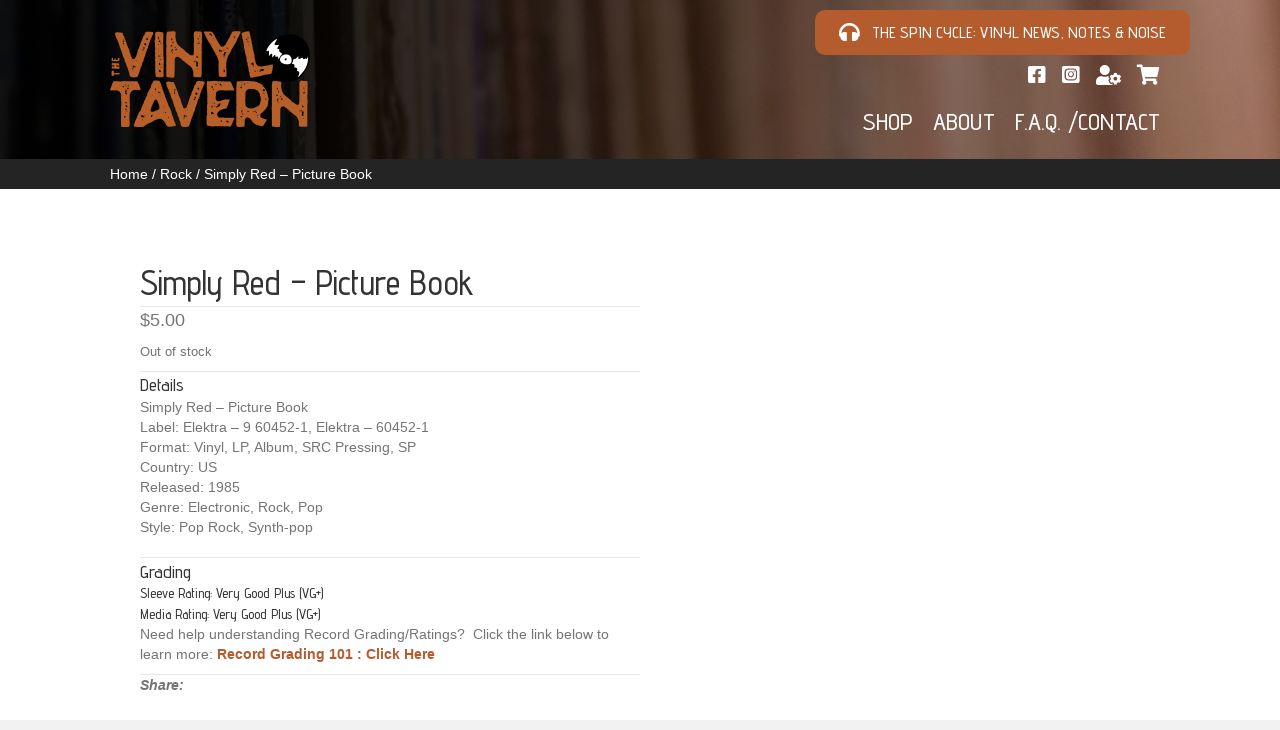

--- FILE ---
content_type: text/html; charset=UTF-8
request_url: https://vinyltavern.com/product/simply-red-picture-book/
body_size: 29322
content:
<!DOCTYPE html>
<html lang="en-US">
<head>
<meta charset="UTF-8" />
<meta name='viewport' content='width=device-width, initial-scale=1.0' />
<meta http-equiv='X-UA-Compatible' content='IE=edge' />
<script>
var gform;gform||(document.addEventListener("gform_main_scripts_loaded",function(){gform.scriptsLoaded=!0}),window.addEventListener("DOMContentLoaded",function(){gform.domLoaded=!0}),gform={domLoaded:!1,scriptsLoaded:!1,initializeOnLoaded:function(o){gform.domLoaded&&gform.scriptsLoaded?o():!gform.domLoaded&&gform.scriptsLoaded?window.addEventListener("DOMContentLoaded",o):document.addEventListener("gform_main_scripts_loaded",o)},hooks:{action:{},filter:{}},addAction:function(o,n,r,t){gform.addHook("action",o,n,r,t)},addFilter:function(o,n,r,t){gform.addHook("filter",o,n,r,t)},doAction:function(o){gform.doHook("action",o,arguments)},applyFilters:function(o){return gform.doHook("filter",o,arguments)},removeAction:function(o,n){gform.removeHook("action",o,n)},removeFilter:function(o,n,r){gform.removeHook("filter",o,n,r)},addHook:function(o,n,r,t,i){null==gform.hooks[o][n]&&(gform.hooks[o][n]=[]);var e=gform.hooks[o][n];null==i&&(i=n+"_"+e.length),gform.hooks[o][n].push({tag:i,callable:r,priority:t=null==t?10:t})},doHook:function(n,o,r){var t;if(r=Array.prototype.slice.call(r,1),null!=gform.hooks[n][o]&&((o=gform.hooks[n][o]).sort(function(o,n){return o.priority-n.priority}),o.forEach(function(o){"function"!=typeof(t=o.callable)&&(t=window[t]),"action"==n?t.apply(null,r):r[0]=t.apply(null,r)})),"filter"==n)return r[0]},removeHook:function(o,n,t,i){var r;null!=gform.hooks[o][n]&&(r=(r=gform.hooks[o][n]).filter(function(o,n,r){return!!(null!=i&&i!=o.tag||null!=t&&t!=o.priority)}),gform.hooks[o][n]=r)}});
</script>

<link rel="profile" href="https://gmpg.org/xfn/11" />
<script data-type="text/javascript" type="text/plain">function loadAsync(e,t){var a,n=!1;a=document.createElement("script"),a.type="text/javascript",a.src=e,a.onreadystatechange=function(){n||this.readyState&&"complete"!=this.readyState||(n=!0,"function"==typeof t&&t())},a.onload=a.onreadystatechange,document.getElementsByTagName("head")[0].appendChild(a)}</script>
<meta name='robots' content='index, follow, max-image-preview:large, max-snippet:-1, max-video-preview:-1' />

<!-- Google Tag Manager for WordPress by gtm4wp.com -->
<script data-cfasync="false" data-pagespeed-no-defer="" data-type="text/javascript" type="text/plain">
	var gtm4wp_datalayer_name = "dataLayer";
	var dataLayer = dataLayer || [];
	const gtm4wp_use_sku_instead = 0;
	const gtm4wp_currency = 'USD';
	const gtm4wp_product_per_impression = 15;
	const gtm4wp_clear_ecommerce = false;
	const gtm4wp_datalayer_max_timeout = 2000;
</script>
<!-- End Google Tag Manager for WordPress by gtm4wp.com -->
	<!-- This site is optimized with the Yoast SEO plugin v26.7 - https://yoast.com/wordpress/plugins/seo/ -->
	<title>Simply Red – Picture Book - New &amp; Used Vinyl | Vinyl Tavern</title>
	<meta name="description" content="Simply Red – Picture Book Vinyl Tavern - New &amp; Used Vinyl" />
	<link rel="canonical" href="https://vinyltavern.com/product/simply-red-picture-book/" />
	<meta property="og:locale" content="en_US" />
	<meta property="og:type" content="article" />
	<meta property="og:title" content="Simply Red – Picture Book - New &amp; Used Vinyl | Vinyl Tavern" />
	<meta property="og:description" content="Simply Red – Picture Book Vinyl Tavern - New &amp; Used Vinyl" />
	<meta property="og:url" content="https://vinyltavern.com/product/simply-red-picture-book/" />
	<meta property="og:site_name" content="Vinyl Tavern" />
	<meta property="article:publisher" content="https://www.facebook.com/vinyltavern" />
	<meta property="article:modified_time" content="2022-10-20T02:30:36+00:00" />
	<meta property="og:image" content="https://i1.wp.com/vinyltavern.com/wp-content/uploads/2021/10/Simply-Red-–-Picture-BookVinyl.jpg?fit=600%2C596&ssl=1" />
	<meta property="og:image:width" content="600" />
	<meta property="og:image:height" content="596" />
	<meta property="og:image:type" content="image/jpeg" />
	<meta name="twitter:card" content="summary_large_image" />
	<script type="application/ld+json" class="yoast-schema-graph">{"@context":"https://schema.org","@graph":[{"@type":["WebPage","ItemPage"],"@id":"https://vinyltavern.com/product/simply-red-picture-book/","url":"https://vinyltavern.com/product/simply-red-picture-book/","name":"Simply Red – Picture Book - New & Used Vinyl | Vinyl Tavern","isPartOf":{"@id":"https://vinyltavern.com/#website"},"primaryImageOfPage":{"@id":"https://vinyltavern.com/product/simply-red-picture-book/#primaryimage"},"image":{"@id":"https://vinyltavern.com/product/simply-red-picture-book/#primaryimage"},"thumbnailUrl":"https://vinyltavern.com/wp-content/uploads/2021/10/Simply-Red-–-Picture-BookVinyl.jpg","datePublished":"2021-10-17T19:07:45+00:00","dateModified":"2022-10-20T02:30:36+00:00","description":"Simply Red – Picture Book Vinyl Tavern - New & Used Vinyl","breadcrumb":{"@id":"https://vinyltavern.com/product/simply-red-picture-book/#breadcrumb"},"inLanguage":"en-US","potentialAction":[{"@type":"ReadAction","target":["https://vinyltavern.com/product/simply-red-picture-book/"]}]},{"@type":"ImageObject","inLanguage":"en-US","@id":"https://vinyltavern.com/product/simply-red-picture-book/#primaryimage","url":"https://vinyltavern.com/wp-content/uploads/2021/10/Simply-Red-–-Picture-BookVinyl.jpg","contentUrl":"https://vinyltavern.com/wp-content/uploads/2021/10/Simply-Red-–-Picture-BookVinyl.jpg","width":600,"height":596,"caption":"Simply Red – Picture BookVinyl"},{"@type":"BreadcrumbList","@id":"https://vinyltavern.com/product/simply-red-picture-book/#breadcrumb","itemListElement":[{"@type":"ListItem","position":1,"name":"Home","item":"https://vinyltavern.com/"},{"@type":"ListItem","position":2,"name":"Products","item":"https://vinyltavern.com/shop/"},{"@type":"ListItem","position":3,"name":"Simply Red – Picture Book"}]},{"@type":"WebSite","@id":"https://vinyltavern.com/#website","url":"https://vinyltavern.com/","name":"Vinyl Tavern","description":"Used Vinyl - Classics - Rare -Collectibles Jazz / Funk / Rock / Pop / Metal and More","publisher":{"@id":"https://vinyltavern.com/#organization"},"potentialAction":[{"@type":"SearchAction","target":{"@type":"EntryPoint","urlTemplate":"https://vinyltavern.com/?s={search_term_string}"},"query-input":{"@type":"PropertyValueSpecification","valueRequired":true,"valueName":"search_term_string"}}],"inLanguage":"en-US"},{"@type":"Organization","@id":"https://vinyltavern.com/#organization","name":"The Vinyl Tavern","url":"https://vinyltavern.com/","logo":{"@type":"ImageObject","inLanguage":"en-US","@id":"https://vinyltavern.com/#/schema/logo/image/","url":"https://vinyltavern.com/wp-content/uploads/2021/09/thevinyltavern-trans.png","contentUrl":"https://vinyltavern.com/wp-content/uploads/2021/09/thevinyltavern-trans.png","width":895,"height":516,"caption":"The Vinyl Tavern"},"image":{"@id":"https://vinyltavern.com/#/schema/logo/image/"},"sameAs":["https://www.facebook.com/vinyltavern"]}]}</script>
	<!-- / Yoast SEO plugin. -->


<link rel='dns-prefetch' href='//www.googletagmanager.com' />
<link rel='dns-prefetch' href='//static.addtoany.com' />
<link rel='dns-prefetch' href='//capi-automation.s3.us-east-2.amazonaws.com' />
<link rel='dns-prefetch' href='//www.google.com' />
<link rel='dns-prefetch' href='//fonts.googleapis.com' />
<link href='https://fonts.gstatic.com' crossorigin rel='preconnect' />
<link rel="alternate" type="application/rss+xml" title="Vinyl Tavern &raquo; Feed" href="https://vinyltavern.com/feed/" />
<link rel="alternate" type="application/rss+xml" title="Vinyl Tavern &raquo; Comments Feed" href="https://vinyltavern.com/comments/feed/" />
<link rel="preload" href="https://vinyltavern.com/wp-content/plugins/bb-plugin/fonts/fontawesome/5.15.4/webfonts/fa-solid-900.woff2" as="font" type="font/woff2" crossorigin="anonymous">
<link rel="preload" href="https://vinyltavern.com/wp-content/plugins/bb-plugin/fonts/fontawesome/5.15.4/webfonts/fa-brands-400.woff2" as="font" type="font/woff2" crossorigin="anonymous">
<link rel="preload" href="https://vinyltavern.com/wp-content/plugins/bb-plugin/fonts/fontawesome/5.15.4/webfonts/fa-regular-400.woff2" as="font" type="font/woff2" crossorigin="anonymous">
<link rel="preload" href="https://vinyltavern.com/wp-content/plugins/bb-plugin/fonts/fontawesome/5.15.4/css/all.min.css" as="style" media="all" onload="this.onload=null;this.rel='stylesheet'">
<link rel="stylesheet" href="https://vinyltavern.com/wp-content/plugins/bb-plugin/fonts/fontawesome/5.15.4/css/all.min.css" media="all">
<noscript><link rel="stylesheet" href="https://vinyltavern.com/wp-content/plugins/bb-plugin/fonts/fontawesome/5.15.4/css/all.min.css" media="all"></noscript>
<!--[if IE]><link rel="stylesheet" href="https://vinyltavern.com/wp-content/plugins/bb-plugin/fonts/fontawesome/5.15.4/css/all.min.css" media="all"><![endif]-->
<link rel="preload" href="https://fonts.googleapis.com/css2?family=Advent+Pro:ital,wght@0,500&#038;display=swap" as="style" media="all" onload="this.onload=null;this.rel='stylesheet'">
<link rel="stylesheet" href="https://fonts.googleapis.com/css2?family=Advent+Pro:ital,wght@0,500&#038;display=swap" media="all">
<noscript><link rel="stylesheet" href="https://fonts.googleapis.com/css2?family=Advent+Pro:ital,wght@0,500&#038;display=swap" media="all"></noscript>
<!--[if IE]><link rel="stylesheet" href="https://fonts.googleapis.com/css2?family=Advent+Pro:ital,wght@0,500&#038;display=swap" media="all"><![endif]-->
<style id='wp-img-auto-sizes-contain-inline-css'>
img:is([sizes=auto i],[sizes^="auto," i]){contain-intrinsic-size:3000px 1500px}
/*# sourceURL=wp-img-auto-sizes-contain-inline-css */
</style>
<style class="optimize_css_2" type="text/css" media="all">.wcs-recurring-totals-panel{position:relative;padding:1em 0 0}.wcs-recurring-totals-panel::after{border-style:solid;border-width:1px 0;bottom:0;content:"";display:block;left:0;opacity:.3;pointer-events:none;position:absolute;right:0;top:0}.wcs-recurring-totals-panel+.wcs-recurring-totals-panel::after{border-top-width:0}.wcs-recurring-totals-panel .wc-block-components-panel .wc-block-components-totals-item{padding-left:0;padding-right:0}.wcs-recurring-totals-panel .wc-block-components-totals-item__label::first-letter{text-transform:capitalize}.wcs-recurring-totals-panel .wcs-recurring-totals-panel__title .wc-block-components-totals-item__label{font-weight:700}.wcs-recurring-totals-panel__title{margin:0}.wcs-recurring-totals-panel__details .wc-block-components-panel__button,.wcs-recurring-totals-panel__details .wc-block-components-panel__button:hover,.wcs-recurring-totals-panel__details .wc-block-components-panel__button:focus{font-size:.875em}.wcs-recurring-totals-panel__details .wc-block-components-panel__content>.wc-block-components-totals-item:first-child{margin-top:0}.wcs-recurring-totals-panel__details .wc-block-components-panel__content>.wc-block-components-totals-item:last-child{margin-bottom:0}.wcs-recurring-totals-panel__details .wcs-recurring-totals-panel__details-total .wc-block-components-totals-item__label{font-weight:700}.wcs-recurring-totals__subscription-length{float:right}</style>
<style id='wp-block-library-inline-css'>
:root{--wp-block-synced-color:#7a00df;--wp-block-synced-color--rgb:122,0,223;--wp-bound-block-color:var(--wp-block-synced-color);--wp-editor-canvas-background:#ddd;--wp-admin-theme-color:#007cba;--wp-admin-theme-color--rgb:0,124,186;--wp-admin-theme-color-darker-10:#006ba1;--wp-admin-theme-color-darker-10--rgb:0,107,160.5;--wp-admin-theme-color-darker-20:#005a87;--wp-admin-theme-color-darker-20--rgb:0,90,135;--wp-admin-border-width-focus:2px}@media (min-resolution:192dpi){:root{--wp-admin-border-width-focus:1.5px}}.wp-element-button{cursor:pointer}:root .has-very-light-gray-background-color{background-color:#eee}:root .has-very-dark-gray-background-color{background-color:#313131}:root .has-very-light-gray-color{color:#eee}:root .has-very-dark-gray-color{color:#313131}:root .has-vivid-green-cyan-to-vivid-cyan-blue-gradient-background{background:linear-gradient(135deg,#00d084,#0693e3)}:root .has-purple-crush-gradient-background{background:linear-gradient(135deg,#34e2e4,#4721fb 50%,#ab1dfe)}:root .has-hazy-dawn-gradient-background{background:linear-gradient(135deg,#faaca8,#dad0ec)}:root .has-subdued-olive-gradient-background{background:linear-gradient(135deg,#fafae1,#67a671)}:root .has-atomic-cream-gradient-background{background:linear-gradient(135deg,#fdd79a,#004a59)}:root .has-nightshade-gradient-background{background:linear-gradient(135deg,#330968,#31cdcf)}:root .has-midnight-gradient-background{background:linear-gradient(135deg,#020381,#2874fc)}:root{--wp--preset--font-size--normal:16px;--wp--preset--font-size--huge:42px}.has-regular-font-size{font-size:1em}.has-larger-font-size{font-size:2.625em}.has-normal-font-size{font-size:var(--wp--preset--font-size--normal)}.has-huge-font-size{font-size:var(--wp--preset--font-size--huge)}.has-text-align-center{text-align:center}.has-text-align-left{text-align:left}.has-text-align-right{text-align:right}.has-fit-text{white-space:nowrap!important}#end-resizable-editor-section{display:none}.aligncenter{clear:both}.items-justified-left{justify-content:flex-start}.items-justified-center{justify-content:center}.items-justified-right{justify-content:flex-end}.items-justified-space-between{justify-content:space-between}.screen-reader-text{border:0;clip-path:inset(50%);height:1px;margin:-1px;overflow:hidden;padding:0;position:absolute;width:1px;word-wrap:normal!important}.screen-reader-text:focus{background-color:#ddd;clip-path:none;color:#444;display:block;font-size:1em;height:auto;left:5px;line-height:normal;padding:15px 23px 14px;text-decoration:none;top:5px;width:auto;z-index:100000}html :where(.has-border-color){border-style:solid}html :where([style*=border-top-color]){border-top-style:solid}html :where([style*=border-right-color]){border-right-style:solid}html :where([style*=border-bottom-color]){border-bottom-style:solid}html :where([style*=border-left-color]){border-left-style:solid}html :where([style*=border-width]){border-style:solid}html :where([style*=border-top-width]){border-top-style:solid}html :where([style*=border-right-width]){border-right-style:solid}html :where([style*=border-bottom-width]){border-bottom-style:solid}html :where([style*=border-left-width]){border-left-style:solid}html :where(img[class*=wp-image-]){height:auto;max-width:100%}:where(figure){margin:0 0 1em}html :where(.is-position-sticky){--wp-admin--admin-bar--position-offset:var(--wp-admin--admin-bar--height,0px)}@media screen and (max-width:600px){html :where(.is-position-sticky){--wp-admin--admin-bar--position-offset:0px}}

/*# sourceURL=wp-block-library-inline-css */
</style><style id='global-styles-inline-css'>
:root{--wp--preset--aspect-ratio--square: 1;--wp--preset--aspect-ratio--4-3: 4/3;--wp--preset--aspect-ratio--3-4: 3/4;--wp--preset--aspect-ratio--3-2: 3/2;--wp--preset--aspect-ratio--2-3: 2/3;--wp--preset--aspect-ratio--16-9: 16/9;--wp--preset--aspect-ratio--9-16: 9/16;--wp--preset--color--black: #000000;--wp--preset--color--cyan-bluish-gray: #abb8c3;--wp--preset--color--white: #ffffff;--wp--preset--color--pale-pink: #f78da7;--wp--preset--color--vivid-red: #cf2e2e;--wp--preset--color--luminous-vivid-orange: #ff6900;--wp--preset--color--luminous-vivid-amber: #fcb900;--wp--preset--color--light-green-cyan: #7bdcb5;--wp--preset--color--vivid-green-cyan: #00d084;--wp--preset--color--pale-cyan-blue: #8ed1fc;--wp--preset--color--vivid-cyan-blue: #0693e3;--wp--preset--color--vivid-purple: #9b51e0;--wp--preset--color--fl-heading-text: #333333;--wp--preset--color--fl-body-bg: #f2f2f2;--wp--preset--color--fl-body-text: #757575;--wp--preset--color--fl-accent: #b45c2e;--wp--preset--color--fl-accent-hover: #b56d46;--wp--preset--color--fl-topbar-bg: #ffffff;--wp--preset--color--fl-topbar-text: #757575;--wp--preset--color--fl-topbar-link: #2b7bb9;--wp--preset--color--fl-topbar-hover: #2b7bb9;--wp--preset--color--fl-header-bg: #ffffff;--wp--preset--color--fl-header-text: #757575;--wp--preset--color--fl-header-link: #757575;--wp--preset--color--fl-header-hover: #2b7bb9;--wp--preset--color--fl-nav-bg: #ffffff;--wp--preset--color--fl-nav-link: #757575;--wp--preset--color--fl-nav-hover: #2b7bb9;--wp--preset--color--fl-content-bg: #ffffff;--wp--preset--color--fl-footer-widgets-bg: #ffffff;--wp--preset--color--fl-footer-widgets-text: #757575;--wp--preset--color--fl-footer-widgets-link: #2b7bb9;--wp--preset--color--fl-footer-widgets-hover: #2b7bb9;--wp--preset--color--fl-footer-bg: #ffffff;--wp--preset--color--fl-footer-text: #757575;--wp--preset--color--fl-footer-link: #2b7bb9;--wp--preset--color--fl-footer-hover: #2b7bb9;--wp--preset--gradient--vivid-cyan-blue-to-vivid-purple: linear-gradient(135deg,rgb(6,147,227) 0%,rgb(155,81,224) 100%);--wp--preset--gradient--light-green-cyan-to-vivid-green-cyan: linear-gradient(135deg,rgb(122,220,180) 0%,rgb(0,208,130) 100%);--wp--preset--gradient--luminous-vivid-amber-to-luminous-vivid-orange: linear-gradient(135deg,rgb(252,185,0) 0%,rgb(255,105,0) 100%);--wp--preset--gradient--luminous-vivid-orange-to-vivid-red: linear-gradient(135deg,rgb(255,105,0) 0%,rgb(207,46,46) 100%);--wp--preset--gradient--very-light-gray-to-cyan-bluish-gray: linear-gradient(135deg,rgb(238,238,238) 0%,rgb(169,184,195) 100%);--wp--preset--gradient--cool-to-warm-spectrum: linear-gradient(135deg,rgb(74,234,220) 0%,rgb(151,120,209) 20%,rgb(207,42,186) 40%,rgb(238,44,130) 60%,rgb(251,105,98) 80%,rgb(254,248,76) 100%);--wp--preset--gradient--blush-light-purple: linear-gradient(135deg,rgb(255,206,236) 0%,rgb(152,150,240) 100%);--wp--preset--gradient--blush-bordeaux: linear-gradient(135deg,rgb(254,205,165) 0%,rgb(254,45,45) 50%,rgb(107,0,62) 100%);--wp--preset--gradient--luminous-dusk: linear-gradient(135deg,rgb(255,203,112) 0%,rgb(199,81,192) 50%,rgb(65,88,208) 100%);--wp--preset--gradient--pale-ocean: linear-gradient(135deg,rgb(255,245,203) 0%,rgb(182,227,212) 50%,rgb(51,167,181) 100%);--wp--preset--gradient--electric-grass: linear-gradient(135deg,rgb(202,248,128) 0%,rgb(113,206,126) 100%);--wp--preset--gradient--midnight: linear-gradient(135deg,rgb(2,3,129) 0%,rgb(40,116,252) 100%);--wp--preset--font-size--small: 13px;--wp--preset--font-size--medium: 20px;--wp--preset--font-size--large: 36px;--wp--preset--font-size--x-large: 42px;--wp--preset--spacing--20: 0.44rem;--wp--preset--spacing--30: 0.67rem;--wp--preset--spacing--40: 1rem;--wp--preset--spacing--50: 1.5rem;--wp--preset--spacing--60: 2.25rem;--wp--preset--spacing--70: 3.38rem;--wp--preset--spacing--80: 5.06rem;--wp--preset--shadow--natural: 6px 6px 9px rgba(0, 0, 0, 0.2);--wp--preset--shadow--deep: 12px 12px 50px rgba(0, 0, 0, 0.4);--wp--preset--shadow--sharp: 6px 6px 0px rgba(0, 0, 0, 0.2);--wp--preset--shadow--outlined: 6px 6px 0px -3px rgb(255, 255, 255), 6px 6px rgb(0, 0, 0);--wp--preset--shadow--crisp: 6px 6px 0px rgb(0, 0, 0);}:where(.is-layout-flex){gap: 0.5em;}:where(.is-layout-grid){gap: 0.5em;}body .is-layout-flex{display: flex;}.is-layout-flex{flex-wrap: wrap;align-items: center;}.is-layout-flex > :is(*, div){margin: 0;}body .is-layout-grid{display: grid;}.is-layout-grid > :is(*, div){margin: 0;}:where(.wp-block-columns.is-layout-flex){gap: 2em;}:where(.wp-block-columns.is-layout-grid){gap: 2em;}:where(.wp-block-post-template.is-layout-flex){gap: 1.25em;}:where(.wp-block-post-template.is-layout-grid){gap: 1.25em;}.has-black-color{color: var(--wp--preset--color--black) !important;}.has-cyan-bluish-gray-color{color: var(--wp--preset--color--cyan-bluish-gray) !important;}.has-white-color{color: var(--wp--preset--color--white) !important;}.has-pale-pink-color{color: var(--wp--preset--color--pale-pink) !important;}.has-vivid-red-color{color: var(--wp--preset--color--vivid-red) !important;}.has-luminous-vivid-orange-color{color: var(--wp--preset--color--luminous-vivid-orange) !important;}.has-luminous-vivid-amber-color{color: var(--wp--preset--color--luminous-vivid-amber) !important;}.has-light-green-cyan-color{color: var(--wp--preset--color--light-green-cyan) !important;}.has-vivid-green-cyan-color{color: var(--wp--preset--color--vivid-green-cyan) !important;}.has-pale-cyan-blue-color{color: var(--wp--preset--color--pale-cyan-blue) !important;}.has-vivid-cyan-blue-color{color: var(--wp--preset--color--vivid-cyan-blue) !important;}.has-vivid-purple-color{color: var(--wp--preset--color--vivid-purple) !important;}.has-black-background-color{background-color: var(--wp--preset--color--black) !important;}.has-cyan-bluish-gray-background-color{background-color: var(--wp--preset--color--cyan-bluish-gray) !important;}.has-white-background-color{background-color: var(--wp--preset--color--white) !important;}.has-pale-pink-background-color{background-color: var(--wp--preset--color--pale-pink) !important;}.has-vivid-red-background-color{background-color: var(--wp--preset--color--vivid-red) !important;}.has-luminous-vivid-orange-background-color{background-color: var(--wp--preset--color--luminous-vivid-orange) !important;}.has-luminous-vivid-amber-background-color{background-color: var(--wp--preset--color--luminous-vivid-amber) !important;}.has-light-green-cyan-background-color{background-color: var(--wp--preset--color--light-green-cyan) !important;}.has-vivid-green-cyan-background-color{background-color: var(--wp--preset--color--vivid-green-cyan) !important;}.has-pale-cyan-blue-background-color{background-color: var(--wp--preset--color--pale-cyan-blue) !important;}.has-vivid-cyan-blue-background-color{background-color: var(--wp--preset--color--vivid-cyan-blue) !important;}.has-vivid-purple-background-color{background-color: var(--wp--preset--color--vivid-purple) !important;}.has-black-border-color{border-color: var(--wp--preset--color--black) !important;}.has-cyan-bluish-gray-border-color{border-color: var(--wp--preset--color--cyan-bluish-gray) !important;}.has-white-border-color{border-color: var(--wp--preset--color--white) !important;}.has-pale-pink-border-color{border-color: var(--wp--preset--color--pale-pink) !important;}.has-vivid-red-border-color{border-color: var(--wp--preset--color--vivid-red) !important;}.has-luminous-vivid-orange-border-color{border-color: var(--wp--preset--color--luminous-vivid-orange) !important;}.has-luminous-vivid-amber-border-color{border-color: var(--wp--preset--color--luminous-vivid-amber) !important;}.has-light-green-cyan-border-color{border-color: var(--wp--preset--color--light-green-cyan) !important;}.has-vivid-green-cyan-border-color{border-color: var(--wp--preset--color--vivid-green-cyan) !important;}.has-pale-cyan-blue-border-color{border-color: var(--wp--preset--color--pale-cyan-blue) !important;}.has-vivid-cyan-blue-border-color{border-color: var(--wp--preset--color--vivid-cyan-blue) !important;}.has-vivid-purple-border-color{border-color: var(--wp--preset--color--vivid-purple) !important;}.has-vivid-cyan-blue-to-vivid-purple-gradient-background{background: var(--wp--preset--gradient--vivid-cyan-blue-to-vivid-purple) !important;}.has-light-green-cyan-to-vivid-green-cyan-gradient-background{background: var(--wp--preset--gradient--light-green-cyan-to-vivid-green-cyan) !important;}.has-luminous-vivid-amber-to-luminous-vivid-orange-gradient-background{background: var(--wp--preset--gradient--luminous-vivid-amber-to-luminous-vivid-orange) !important;}.has-luminous-vivid-orange-to-vivid-red-gradient-background{background: var(--wp--preset--gradient--luminous-vivid-orange-to-vivid-red) !important;}.has-very-light-gray-to-cyan-bluish-gray-gradient-background{background: var(--wp--preset--gradient--very-light-gray-to-cyan-bluish-gray) !important;}.has-cool-to-warm-spectrum-gradient-background{background: var(--wp--preset--gradient--cool-to-warm-spectrum) !important;}.has-blush-light-purple-gradient-background{background: var(--wp--preset--gradient--blush-light-purple) !important;}.has-blush-bordeaux-gradient-background{background: var(--wp--preset--gradient--blush-bordeaux) !important;}.has-luminous-dusk-gradient-background{background: var(--wp--preset--gradient--luminous-dusk) !important;}.has-pale-ocean-gradient-background{background: var(--wp--preset--gradient--pale-ocean) !important;}.has-electric-grass-gradient-background{background: var(--wp--preset--gradient--electric-grass) !important;}.has-midnight-gradient-background{background: var(--wp--preset--gradient--midnight) !important;}.has-small-font-size{font-size: var(--wp--preset--font-size--small) !important;}.has-medium-font-size{font-size: var(--wp--preset--font-size--medium) !important;}.has-large-font-size{font-size: var(--wp--preset--font-size--large) !important;}.has-x-large-font-size{font-size: var(--wp--preset--font-size--x-large) !important;}
/*# sourceURL=global-styles-inline-css */
</style>

<style id='classic-theme-styles-inline-css'>
/*! This file is auto-generated */
.wp-block-button__link{color:#fff;background-color:#32373c;border-radius:9999px;box-shadow:none;text-decoration:none;padding:calc(.667em + 2px) calc(1.333em + 2px);font-size:1.125em}.wp-block-file__button{background:#32373c;color:#fff;text-decoration:none}
/*# sourceURL=/wp-includes/css/classic-themes.min.css */
</style>
<style class="optimize_css_2" type="text/css" media="all">.product-type-wgm_gift_card .price{margin:0!important}.product-type-wgm_gift_card .price~.cart{padding-top:0!important}.wps_wgm_added_wrapper{margin-bottom:20px}.wps_wgm_added_wrapper .wps_wgm_section .wps_wgc_label{font-size:14px;font-weight:700;text-transform:uppercase}#TB_window{left:0!important;margin:0 auto!important;max-width:600px!important;right:0!important;top:10%!important;width:95%!important;-webkit-overflow-scrolling:touch!important;z-index:9999999}#TB_window iframe#TB_iframeContent{margin:0 auto;max-width:600px;width:100%!important;height:480px!important}@media only screen and (max-width:640px){#TB_window>iframe#TB_iframeContent{height:400px!important}#TB_window{height:80vh;overflow-y:scroll}}#wps_wgm_from_name{width:99%}#wps_wgm_to_download{width:99%}#wps_wgm_to_email{width:99%}#wps_wgm_message{width:99%}.wps_redeem_embed{width:100%;height:610px;display:block}.wps_wgm_send_giftcard{margin-right:5px}.wps_wgm_msg_info,.wps_wgm_msg_info_multiple_email{margin-top:5px;margin-bottom:3px;display:block;font-size:13px}.wps_wgm_msg_info_multiple_name{display:block;font-size:13px;display:none}#wps_wgm_to_name_optional{margin-top:10px;width:99%;display:none}.wps_wgm_delivery_method{border:1px solid #f1f1f1;box-shadow:0 0 5px rgb(0 0 0 / .12);margin-bottom:25px;padding:20px}.wps_wgm_featured_img{margin-right:12px;margin-bottom:10px;border:solid 3px #d2d2d2;background-color:#00897b;float:left}.wps_wgm_pre_selected_temp{border:3px solid #2c2726!important;border-radius:5px;margin-right:12px}#wps_wgm_price{width:99%}#mwg_wgm_preview_email{font-weight:700;letter-spacing:1px;display:block;width:99%;cursor:pointer}.wps_wgm_selected_template{overflow:auto}#wps_recharge_wallet_giftcard{width:unset!important;color:#fff!important}.wps_wgm_min_user_price{display:none;color:red}.wps_wgm_section select,.wps_wgm_section input[type=text],.wps_wgm_section textarea{min-height:33px;color:#333}.wps_wgm_quantity_one_per_recipient{display:none;margin-top:15px}.woocommerce-MyAccount-content .wps-wallet-field-container{display:flex;flex-direction:column;gap:12px}.wps-wallet-field-container>label{text-align:left;font-size:28px;font-weight:300;line-height:1.5}.woocommerce-MyAccount-content .wps-wallet-field-container input[type=number],.woocommerce-MyAccount-content .wps-wallet-field-container input[type=text],.woocommerce-MyAccount-content .wps-wallet-field-container input[type=submit]{min-height:30px;padding:5px 10px;line-height:1.5;max-width:350px;margin:0}.woocommerce-MyAccount-content .wps-wallet-field-container input[type=submit]{max-width:fit-content;cursor:pointer}.wps_check_balance .button,.wps-wallet-field-container .button{padding:10px 20px;min-height:40px;line-height:1.5;font-size:14px}.wps_gift_card_balance_heading{margin:0;margin-bottom:10px;display:flex;flex-wrap:wrap;justify-content:space-between;gap:10px;line-height:1.25}.wps_gift_card_balance_wrapper{max-width:680px;margin-top:30px}.wps_gift_card_balance_wrapper .gift_card_code input,.wps_gift_card_balance_wrapper .gift_card_balance_email input{width:100%!important;border-radius:5px;height:auto;padding:10px 12px;border:solid 1px #ccc}.gift_card_balance_email,.gift_card_code{margin-bottom:15px}.gift_card_balance_email label,.gift_card_code label{color:#4e4e4e;font-size:14px}input#gift_card_code,input#gift_card_balance_email{width:100%;border:solid 1px #ccc;padding:10px 15px;border-radius:5px}.gift_card_balance_email input#gift_card_balance_email:focus,.gift_card_code input#gift_card_code:focus{border:solid 2px #000;outline:none}.wps_wgm_wrapper_for_preview{margin:15px 0;width:100%;position:unset!important}.wps_wgm_wrapper_for_preview h2{font-size:24px;font-weight:400;line-height:1.25;display:flex;gap:15px;justify-content:space-between;color:#1e1e1e;text-align:left}.wps_wgm_wrapper_for_preview p{margin:0 0 5px;font-size:14px;font-weight:600;color:#1e1e1e;line-height:1.5;text-align:left;display:flex;gap:20px;justify-content:space-between}.wps_wgm_wrapper_for_preview h2 span{font-weight:600}.wps_wgm_coupon_redeem_loader{display:none;vertical-align:middle}#wps_wgm_coupon_redeem_notify{display:none}</style>
<style class="optimize_css_2" type="text/css" media="all">#TB_overlay{background:#000;opacity:.7;filter:alpha(opacity=70);position:fixed;top:0;right:0;bottom:0;left:0;z-index:100050}#TB_window{position:fixed;background-color:#fff;z-index:100050;visibility:hidden;text-align:left;top:50%;left:50%;-webkit-box-shadow:0 3px 6px rgb(0 0 0 / .3);box-shadow:0 3px 6px rgb(0 0 0 / .3)}#TB_window img#TB_Image{display:block;margin:15px 0 0 15px;border-right:1px solid #ccc;border-bottom:1px solid #ccc;border-top:1px solid #666;border-left:1px solid #666}#TB_caption{height:25px;padding:7px 30px 10px 25px;float:left}#TB_closeWindow{height:25px;padding:11px 25px 10px 0;float:right}#TB_closeWindowButton{position:absolute;left:auto;right:0;width:29px;height:29px;border:0;padding:0;background:none;cursor:pointer;outline:none;-webkit-transition:color .1s ease-in-out,background .1s ease-in-out;transition:color .1s ease-in-out,background .1s ease-in-out}#TB_ajaxWindowTitle{float:left;font-weight:600;line-height:29px;overflow:hidden;padding:0 29px 0 10px;text-overflow:ellipsis;white-space:nowrap;width:calc(100% - 39px)}#TB_title{background:#fcfcfc;border-bottom:1px solid #ddd;height:29px}#TB_ajaxContent{clear:both;padding:2px 15px 15px 15px;overflow:auto;text-align:left;line-height:1.4em}#TB_ajaxContent.TB_modal{padding:15px}#TB_ajaxContent p{padding:5px 0 5px 0}#TB_load{position:fixed;display:none;z-index:100050;top:50%;left:50%;background-color:#E8E8E8;border:1px solid #555;margin:-45px 0 0 -125px;padding:40px 15px 15px}#TB_HideSelect{z-index:99;position:fixed;top:0;left:0;background-color:#fff;border:none;filter:alpha(opacity=0);opacity:0;height:100%;width:100%}#TB_iframeContent{clear:both;border:none}.tb-close-icon{display:block;color:#666;text-align:center;line-height:29px;width:29px;height:29px;position:absolute;top:0;right:0}.tb-close-icon:before{content:"\f158" / '';font:normal 20px/29px dashicons;-webkit-font-smoothing:antialiased;-moz-osx-font-smoothing:grayscale}#TB_closeWindowButton:hover .tb-close-icon,#TB_closeWindowButton:focus .tb-close-icon{color:#006799}#TB_closeWindowButton:focus .tb-close-icon{-webkit-box-shadow:0 0 0 1px #5b9dd9,0 0 2px 1px rgb(30 140 190 / .8);box-shadow:0 0 0 1px #5b9dd9,0 0 2px 1px rgb(30 140 190 / .8)}</style>
<style class="optimize_css_2" type="text/css" media="all">:root{--woocommerce:#720eec;--wc-green:#7ad03a;--wc-red:#a00;--wc-orange:#ffba00;--wc-blue:#2ea2cc;--wc-primary:#720eec;--wc-primary-text:#fcfbfe;--wc-secondary:#e9e6ed;--wc-secondary-text:#515151;--wc-highlight:#958e09;--wc-highligh-text:white;--wc-content-bg:#fff;--wc-subtext:#767676;--wc-form-border-color:rgba(32, 7, 7, 0.8);--wc-form-border-radius:4px;--wc-form-border-width:1px}.woocommerce .woocommerce-error .button,.woocommerce .woocommerce-info .button,.woocommerce .woocommerce-message .button,.woocommerce-page .woocommerce-error .button,.woocommerce-page .woocommerce-info .button,.woocommerce-page .woocommerce-message .button{float:right}.woocommerce .col2-set,.woocommerce-page .col2-set{width:100%}.woocommerce .col2-set::after,.woocommerce .col2-set::before,.woocommerce-page .col2-set::after,.woocommerce-page .col2-set::before{content:" ";display:table}.woocommerce .col2-set::after,.woocommerce-page .col2-set::after{clear:both}.woocommerce .col2-set .col-1,.woocommerce-page .col2-set .col-1{float:left;width:48%}.woocommerce .col2-set .col-2,.woocommerce-page .col2-set .col-2{float:right;width:48%}.woocommerce img,.woocommerce-page img{height:auto;max-width:100%}.woocommerce #content div.product div.images,.woocommerce div.product div.images,.woocommerce-page #content div.product div.images,.woocommerce-page div.product div.images{float:left;width:48%}.woocommerce #content div.product div.thumbnails::after,.woocommerce #content div.product div.thumbnails::before,.woocommerce div.product div.thumbnails::after,.woocommerce div.product div.thumbnails::before,.woocommerce-page #content div.product div.thumbnails::after,.woocommerce-page #content div.product div.thumbnails::before,.woocommerce-page div.product div.thumbnails::after,.woocommerce-page div.product div.thumbnails::before{content:" ";display:table}.woocommerce #content div.product div.thumbnails::after,.woocommerce div.product div.thumbnails::after,.woocommerce-page #content div.product div.thumbnails::after,.woocommerce-page div.product div.thumbnails::after{clear:both}.woocommerce #content div.product div.thumbnails a,.woocommerce div.product div.thumbnails a,.woocommerce-page #content div.product div.thumbnails a,.woocommerce-page div.product div.thumbnails a{float:left;width:30.75%;margin-right:3.8%;margin-bottom:1em}.woocommerce #content div.product div.thumbnails a.last,.woocommerce div.product div.thumbnails a.last,.woocommerce-page #content div.product div.thumbnails a.last,.woocommerce-page div.product div.thumbnails a.last{margin-right:0}.woocommerce #content div.product div.thumbnails a.first,.woocommerce div.product div.thumbnails a.first,.woocommerce-page #content div.product div.thumbnails a.first,.woocommerce-page div.product div.thumbnails a.first{clear:both}.woocommerce #content div.product div.thumbnails.columns-1 a,.woocommerce div.product div.thumbnails.columns-1 a,.woocommerce-page #content div.product div.thumbnails.columns-1 a,.woocommerce-page div.product div.thumbnails.columns-1 a{width:100%;margin-right:0;float:none}.woocommerce #content div.product div.thumbnails.columns-2 a,.woocommerce div.product div.thumbnails.columns-2 a,.woocommerce-page #content div.product div.thumbnails.columns-2 a,.woocommerce-page div.product div.thumbnails.columns-2 a{width:48%}.woocommerce #content div.product div.thumbnails.columns-4 a,.woocommerce div.product div.thumbnails.columns-4 a,.woocommerce-page #content div.product div.thumbnails.columns-4 a,.woocommerce-page div.product div.thumbnails.columns-4 a{width:22.05%}.woocommerce #content div.product div.thumbnails.columns-5 a,.woocommerce div.product div.thumbnails.columns-5 a,.woocommerce-page #content div.product div.thumbnails.columns-5 a,.woocommerce-page div.product div.thumbnails.columns-5 a{width:16.9%}.woocommerce #content div.product div.summary,.woocommerce div.product div.summary,.woocommerce-page #content div.product div.summary,.woocommerce-page div.product div.summary{float:right;width:48%;clear:none}.woocommerce #content div.product .woocommerce-tabs,.woocommerce div.product .woocommerce-tabs,.woocommerce-page #content div.product .woocommerce-tabs,.woocommerce-page div.product .woocommerce-tabs{clear:both}.woocommerce #content div.product .woocommerce-tabs ul.tabs::after,.woocommerce #content div.product .woocommerce-tabs ul.tabs::before,.woocommerce div.product .woocommerce-tabs ul.tabs::after,.woocommerce div.product .woocommerce-tabs ul.tabs::before,.woocommerce-page #content div.product .woocommerce-tabs ul.tabs::after,.woocommerce-page #content div.product .woocommerce-tabs ul.tabs::before,.woocommerce-page div.product .woocommerce-tabs ul.tabs::after,.woocommerce-page div.product .woocommerce-tabs ul.tabs::before{content:" ";display:table}.woocommerce #content div.product .woocommerce-tabs ul.tabs::after,.woocommerce div.product .woocommerce-tabs ul.tabs::after,.woocommerce-page #content div.product .woocommerce-tabs ul.tabs::after,.woocommerce-page div.product .woocommerce-tabs ul.tabs::after{clear:both}.woocommerce #content div.product .woocommerce-tabs ul.tabs li,.woocommerce div.product .woocommerce-tabs ul.tabs li,.woocommerce-page #content div.product .woocommerce-tabs ul.tabs li,.woocommerce-page div.product .woocommerce-tabs ul.tabs li{display:inline-block}.woocommerce #content div.product #reviews .comment::after,.woocommerce #content div.product #reviews .comment::before,.woocommerce div.product #reviews .comment::after,.woocommerce div.product #reviews .comment::before,.woocommerce-page #content div.product #reviews .comment::after,.woocommerce-page #content div.product #reviews .comment::before,.woocommerce-page div.product #reviews .comment::after,.woocommerce-page div.product #reviews .comment::before{content:" ";display:table}.woocommerce #content div.product #reviews .comment::after,.woocommerce div.product #reviews .comment::after,.woocommerce-page #content div.product #reviews .comment::after,.woocommerce-page div.product #reviews .comment::after{clear:both}.woocommerce #content div.product #reviews .comment img,.woocommerce div.product #reviews .comment img,.woocommerce-page #content div.product #reviews .comment img,.woocommerce-page div.product #reviews .comment img{float:right;height:auto}.woocommerce ul.products,.woocommerce-page ul.products{clear:both}.woocommerce ul.products::after,.woocommerce ul.products::before,.woocommerce-page ul.products::after,.woocommerce-page ul.products::before{content:" ";display:table}.woocommerce ul.products::after,.woocommerce-page ul.products::after{clear:both}.woocommerce ul.products li.product,.woocommerce-page ul.products li.product{float:left;margin:0 3.8% 2.992em 0;padding:0;position:relative;width:22.05%;margin-left:0}.woocommerce ul.products li.first,.woocommerce-page ul.products li.first{clear:both}.woocommerce ul.products li.last,.woocommerce-page ul.products li.last{margin-right:0}.woocommerce ul.products.columns-1 li.product,.woocommerce-page ul.products.columns-1 li.product{width:100%;margin-right:0}.woocommerce ul.products.columns-2 li.product,.woocommerce-page ul.products.columns-2 li.product{width:48%}.woocommerce ul.products.columns-3 li.product,.woocommerce-page ul.products.columns-3 li.product{width:30.75%}.woocommerce ul.products.columns-5 li.product,.woocommerce-page ul.products.columns-5 li.product{width:16.95%}.woocommerce ul.products.columns-6 li.product,.woocommerce-page ul.products.columns-6 li.product{width:13.5%}.woocommerce-page.columns-1 ul.products li.product,.woocommerce.columns-1 ul.products li.product{width:100%;margin-right:0}.woocommerce-page.columns-2 ul.products li.product,.woocommerce.columns-2 ul.products li.product{width:48%}.woocommerce-page.columns-3 ul.products li.product,.woocommerce.columns-3 ul.products li.product{width:30.75%}.woocommerce-page.columns-5 ul.products li.product,.woocommerce.columns-5 ul.products li.product{width:16.95%}.woocommerce-page.columns-6 ul.products li.product,.woocommerce.columns-6 ul.products li.product{width:13.5%}.woocommerce .woocommerce-result-count,.woocommerce-page .woocommerce-result-count{float:left}.woocommerce .woocommerce-ordering,.woocommerce-page .woocommerce-ordering{float:right}.woocommerce .woocommerce-pagination ul.page-numbers::after,.woocommerce .woocommerce-pagination ul.page-numbers::before,.woocommerce-page .woocommerce-pagination ul.page-numbers::after,.woocommerce-page .woocommerce-pagination ul.page-numbers::before{content:" ";display:table}.woocommerce .woocommerce-pagination ul.page-numbers::after,.woocommerce-page .woocommerce-pagination ul.page-numbers::after{clear:both}.woocommerce .woocommerce-pagination ul.page-numbers li,.woocommerce-page .woocommerce-pagination ul.page-numbers li{display:inline-block}.woocommerce #content table.cart img,.woocommerce table.cart img,.woocommerce-page #content table.cart img,.woocommerce-page table.cart img{height:auto}.woocommerce #content table.cart td.actions,.woocommerce table.cart td.actions,.woocommerce-page #content table.cart td.actions,.woocommerce-page table.cart td.actions{text-align:right}.woocommerce #content table.cart td.actions .input-text,.woocommerce table.cart td.actions .input-text,.woocommerce-page #content table.cart td.actions .input-text,.woocommerce-page table.cart td.actions .input-text{width:80px}.woocommerce #content table.cart td.actions .coupon,.woocommerce table.cart td.actions .coupon,.woocommerce-page #content table.cart td.actions .coupon,.woocommerce-page table.cart td.actions .coupon{float:left}.woocommerce .cart-collaterals,.woocommerce-page .cart-collaterals{width:100%}.woocommerce .cart-collaterals::after,.woocommerce .cart-collaterals::before,.woocommerce-page .cart-collaterals::after,.woocommerce-page .cart-collaterals::before{content:" ";display:table}.woocommerce .cart-collaterals::after,.woocommerce-page .cart-collaterals::after{clear:both}.woocommerce .cart-collaterals .related,.woocommerce-page .cart-collaterals .related{width:30.75%;float:left}.woocommerce .cart-collaterals .cross-sells,.woocommerce-page .cart-collaterals .cross-sells{width:48%;float:left}.woocommerce .cart-collaterals .cross-sells ul.products,.woocommerce-page .cart-collaterals .cross-sells ul.products{float:none}.woocommerce .cart-collaterals .cross-sells ul.products li,.woocommerce-page .cart-collaterals .cross-sells ul.products li{width:48%}.woocommerce .cart-collaterals .shipping_calculator,.woocommerce-page .cart-collaterals .shipping_calculator{width:48%;clear:right;float:right}.woocommerce .cart-collaterals .shipping_calculator::after,.woocommerce .cart-collaterals .shipping_calculator::before,.woocommerce-page .cart-collaterals .shipping_calculator::after,.woocommerce-page .cart-collaterals .shipping_calculator::before{content:" ";display:table}.woocommerce .cart-collaterals .shipping_calculator::after,.woocommerce-page .cart-collaterals .shipping_calculator::after{clear:both}.woocommerce .cart-collaterals .shipping_calculator .col2-set .col-1,.woocommerce .cart-collaterals .shipping_calculator .col2-set .col-2,.woocommerce-page .cart-collaterals .shipping_calculator .col2-set .col-1,.woocommerce-page .cart-collaterals .shipping_calculator .col2-set .col-2{width:47%}.woocommerce .cart-collaterals .cart_totals,.woocommerce-page .cart-collaterals .cart_totals{float:right;width:48%}.woocommerce ul.cart_list li::after,.woocommerce ul.cart_list li::before,.woocommerce ul.product_list_widget li::after,.woocommerce ul.product_list_widget li::before,.woocommerce-page ul.cart_list li::after,.woocommerce-page ul.cart_list li::before,.woocommerce-page ul.product_list_widget li::after,.woocommerce-page ul.product_list_widget li::before{content:" ";display:table}.woocommerce ul.cart_list li::after,.woocommerce ul.product_list_widget li::after,.woocommerce-page ul.cart_list li::after,.woocommerce-page ul.product_list_widget li::after{clear:both}.woocommerce ul.cart_list li img,.woocommerce ul.product_list_widget li img,.woocommerce-page ul.cart_list li img,.woocommerce-page ul.product_list_widget li img{float:right;height:auto}.woocommerce form .form-row::after,.woocommerce form .form-row::before,.woocommerce-page form .form-row::after,.woocommerce-page form .form-row::before{content:" ";display:table}.woocommerce form .form-row::after,.woocommerce-page form .form-row::after{clear:both}.woocommerce form .form-row label,.woocommerce-page form .form-row label{display:block}.woocommerce form .form-row label.checkbox,.woocommerce-page form .form-row label.checkbox{display:inline}.woocommerce form .form-row select,.woocommerce-page form .form-row select{width:100%}.woocommerce form .form-row .input-text,.woocommerce-page form .form-row .input-text{box-sizing:border-box;width:100%}.woocommerce form .form-row-first,.woocommerce form .form-row-last,.woocommerce-page form .form-row-first,.woocommerce-page form .form-row-last{width:47%;overflow:visible}.woocommerce form .form-row-first,.woocommerce-page form .form-row-first{float:left}.woocommerce form .form-row-last,.woocommerce-page form .form-row-last{float:right}.woocommerce form .form-row-wide,.woocommerce-page form .form-row-wide{clear:both}.woocommerce form .password-input,.woocommerce-page form .password-input{display:flex;flex-direction:column;justify-content:center;position:relative}.woocommerce form .password-input input[type=password],.woocommerce-page form .password-input input[type=password]{padding-right:2.5rem}.woocommerce form .password-input input::-ms-reveal,.woocommerce-page form .password-input input::-ms-reveal{display:none}.woocommerce form .show-password-input,.woocommerce-page form .show-password-input{background-color:#fff0;border-radius:0;border:0;color:var(--wc-form-color-text,#000);cursor:pointer;font-size:inherit;line-height:inherit;margin:0;padding:0;position:absolute;right:.7em;text-decoration:none;top:50%;transform:translateY(-50%);-moz-osx-font-smoothing:inherit;-webkit-appearance:none;-webkit-font-smoothing:inherit}.woocommerce form .show-password-input::before,.woocommerce-page form .show-password-input::before{background-repeat:no-repeat;background-size:cover;background-image:url('data:image/svg+xml,<svg width="20" height="20" viewBox="0 0 20 20" fill="none" xmlns="http://www.w3.org/2000/svg"><path d="M17.3 3.3C16.9 2.9 16.2 2.9 15.7 3.3L13.3 5.7C12.2437 5.3079 11.1267 5.1048 10 5.1C6.2 5.2 2.8 7.2 1 10.5C1.2 10.9 1.5 11.3 1.8 11.7C2.6 12.8 3.6 13.7 4.7 14.4L3 16.1C2.6 16.5 2.5 17.2 3 17.7C3.4 18.1 4.1 18.2 4.6 17.7L17.3 4.9C17.7 4.4 17.7 3.7 17.3 3.3ZM6.7 12.3L5.4 13.6C4.2 12.9 3.1 11.9 2.3 10.7C3.5 9 5.1 7.8 7 7.2C5.7 8.6 5.6 10.8 6.7 12.3ZM10.1 9C9.6 8.5 9.7 7.7 10.2 7.2C10.7 6.8 11.4 6.8 11.9 7.2L10.1 9ZM18.3 9.5C17.8 8.8 17.2 8.1 16.5 7.6L15.5 8.6C16.3 9.2 17 9.9 17.6 10.8C15.9 13.4 13 15 9.9 15H9.1L8.1 16C8.8 15.9 9.4 16 10 16C13.3 16 16.4 14.4 18.3 11.7C18.6 11.3 18.8 10.9 19.1 10.5C18.8 10.2 18.6 9.8 18.3 9.5ZM14 10L10 14C12.2 14 14 12.2 14 10Z" fill="%23111111"/></svg>');content:"";display:block;height:22px;width:22px}.woocommerce form .show-password-input.display-password::before,.woocommerce-page form .show-password-input.display-password::before{background-image:url('data:image/svg+xml,<svg width="20" height="20" viewBox="0 0 20 20" fill="none" xmlns="http://www.w3.org/2000/svg"><path d="M18.3 9.49999C15 4.89999 8.50002 3.79999 3.90002 7.19999C2.70002 8.09999 1.70002 9.29999 0.900024 10.6C1.10002 11 1.40002 11.4 1.70002 11.8C5.00002 16.4 11.3 17.4 15.9 14.2C16.8 13.5 17.6 12.8 18.3 11.8C18.6 11.4 18.8 11 19.1 10.6C18.8 10.2 18.6 9.79999 18.3 9.49999ZM10.1 7.19999C10.6 6.69999 11.4 6.69999 11.9 7.19999C12.4 7.69999 12.4 8.49999 11.9 8.99999C11.4 9.49999 10.6 9.49999 10.1 8.99999C9.60003 8.49999 9.60003 7.69999 10.1 7.19999ZM10 14.9C6.90002 14.9 4.00002 13.3 2.30002 10.7C3.50002 8.99999 5.10002 7.79999 7.00002 7.19999C6.30002 7.99999 6.00002 8.89999 6.00002 9.89999C6.00002 12.1 7.70002 14 10 14C12.2 14 14.1 12.3 14.1 9.99999V9.89999C14.1 8.89999 13.7 7.89999 13 7.19999C14.9 7.79999 16.5 8.99999 17.7 10.7C16 13.3 13.1 14.9 10 14.9Z" fill="%23111111"/></svg>')}.woocommerce #payment .form-row select,.woocommerce-page #payment .form-row select{width:auto}.woocommerce #payment .terms,.woocommerce #payment .wc-terms-and-conditions,.woocommerce-page #payment .terms,.woocommerce-page #payment .wc-terms-and-conditions{text-align:left;padding:0 1em 0 0;float:left}.woocommerce #payment #place_order,.woocommerce-page #payment #place_order{float:right}.woocommerce .woocommerce-billing-fields::after,.woocommerce .woocommerce-billing-fields::before,.woocommerce .woocommerce-shipping-fields::after,.woocommerce .woocommerce-shipping-fields::before,.woocommerce-page .woocommerce-billing-fields::after,.woocommerce-page .woocommerce-billing-fields::before,.woocommerce-page .woocommerce-shipping-fields::after,.woocommerce-page .woocommerce-shipping-fields::before{content:" ";display:table}.woocommerce .woocommerce-billing-fields::after,.woocommerce .woocommerce-shipping-fields::after,.woocommerce-page .woocommerce-billing-fields::after,.woocommerce-page .woocommerce-shipping-fields::after{clear:both}.woocommerce .woocommerce-terms-and-conditions,.woocommerce-page .woocommerce-terms-and-conditions{margin-bottom:1.618em;padding:1.618em}.woocommerce .woocommerce-oembed,.woocommerce-page .woocommerce-oembed{position:relative}.woocommerce-account .woocommerce-MyAccount-navigation{float:left;width:30%}.woocommerce-account .woocommerce-MyAccount-content{float:right;width:68%}.woocommerce-account .woocommerce-MyAccount-content mark{background-color:#fff0;color:inherit;font-weight:700}.woocommerce-page.left-sidebar #content.twentyeleven{width:58.4%;margin:0 7.6%;float:right}.woocommerce-page.right-sidebar #content.twentyeleven{margin:0 7.6%;width:58.4%;float:left}.twentyfourteen .tfwc{padding:12px 10px 0;max-width:474px;margin:0 auto}.twentyfourteen .tfwc .product .entry-summary{padding:0!important;margin:0 0 1.618em!important}.twentyfourteen .tfwc div.product.hentry.has-post-thumbnail{margin-top:0}@media screen and (min-width:673px){.twentyfourteen .tfwc{padding-right:30px;padding-left:30px}}@media screen and (min-width:1040px){.twentyfourteen .tfwc{padding-right:15px;padding-left:15px}}@media screen and (min-width:1110px){.twentyfourteen .tfwc{padding-right:30px;padding-left:30px}}@media screen and (min-width:1218px){.twentyfourteen .tfwc{margin-right:54px}.full-width .twentyfourteen .tfwc{margin-right:auto}}.twentyfifteen .t15wc{padding-left:7.6923%;padding-right:7.6923%;padding-top:7.6923%;margin-bottom:7.6923%;background:#fff;box-shadow:0 0 1px rgb(0 0 0 / .15)}.twentyfifteen .t15wc .page-title{margin-left:0}@media screen and (min-width:38.75em){.twentyfifteen .t15wc{margin-right:7.6923%;margin-left:7.6923%;margin-top:8.3333%}}@media screen and (min-width:59.6875em){.twentyfifteen .t15wc{margin-left:8.3333%;margin-right:8.3333%;padding:10%}.single-product .twentyfifteen .entry-summary{padding:0!important}}.twentysixteen .site-main{margin-right:7.6923%;margin-left:7.6923%}.twentysixteen .entry-summary{margin-right:0;margin-left:0}#content .twentysixteen div.product div.images,#content .twentysixteen div.product div.summary{width:46.42857%}@media screen and (min-width:44.375em){.twentysixteen .site-main{margin-right:23.0769%}}@media screen and (min-width:56.875em){.twentysixteen .site-main{margin-right:0;margin-left:0}.no-sidebar .twentysixteen .site-main{margin-right:15%;margin-left:15%}.no-sidebar .twentysixteen .entry-summary{margin-right:0;margin-left:0}}.rtl .woocommerce .col2-set .col-1,.rtl .woocommerce-page .col2-set .col-1{float:right}.rtl .woocommerce .col2-set .col-2,.rtl .woocommerce-page .col2-set .col-2{float:left}</style>
<style class="optimize_css_2" type="text/css" media="only screen and (max-width: 767px)">:root{--woocommerce:#720eec;--wc-green:#7ad03a;--wc-red:#a00;--wc-orange:#ffba00;--wc-blue:#2ea2cc;--wc-primary:#720eec;--wc-primary-text:#fcfbfe;--wc-secondary:#e9e6ed;--wc-secondary-text:#515151;--wc-highlight:#958e09;--wc-highligh-text:white;--wc-content-bg:#fff;--wc-subtext:#767676;--wc-form-border-color:rgba(32, 7, 7, 0.8);--wc-form-border-radius:4px;--wc-form-border-width:1px}.woocommerce table.shop_table_responsive thead,.woocommerce-page table.shop_table_responsive thead{display:none}.woocommerce table.shop_table_responsive tbody tr:first-child td:first-child,.woocommerce-page table.shop_table_responsive tbody tr:first-child td:first-child{border-top:0}.woocommerce table.shop_table_responsive tbody th,.woocommerce-page table.shop_table_responsive tbody th{display:none}.woocommerce table.shop_table_responsive tr,.woocommerce-page table.shop_table_responsive tr{display:block}.woocommerce table.shop_table_responsive tr td,.woocommerce-page table.shop_table_responsive tr td{display:block;text-align:right!important}.woocommerce table.shop_table_responsive tr td.order-actions,.woocommerce-page table.shop_table_responsive tr td.order-actions{text-align:left!important}.woocommerce table.shop_table_responsive tr td::before,.woocommerce-page table.shop_table_responsive tr td::before{content:attr(data-title) ": ";font-weight:700;float:left}.woocommerce table.shop_table_responsive tr td.actions::before,.woocommerce table.shop_table_responsive tr td.product-remove::before,.woocommerce-page table.shop_table_responsive tr td.actions::before,.woocommerce-page table.shop_table_responsive tr td.product-remove::before{display:none}.woocommerce table.shop_table_responsive tr:nth-child(2n) td,.woocommerce-page table.shop_table_responsive tr:nth-child(2n) td{background-color:rgb(0 0 0 / .025)}.woocommerce table.my_account_orders tr td.order-actions,.woocommerce-page table.my_account_orders tr td.order-actions{text-align:left}.woocommerce table.my_account_orders tr td.order-actions::before,.woocommerce-page table.my_account_orders tr td.order-actions::before{display:none}.woocommerce table.my_account_orders tr td.order-actions .button,.woocommerce-page table.my_account_orders tr td.order-actions .button{float:none;margin:.125em .25em .125em 0}.woocommerce .col2-set .col-1,.woocommerce .col2-set .col-2,.woocommerce-page .col2-set .col-1,.woocommerce-page .col2-set .col-2{float:none;width:100%}.woocommerce ul.products[class*=columns-] li.product,.woocommerce-page ul.products[class*=columns-] li.product{width:48%;float:left;clear:both;margin:0 0 2.992em}.woocommerce ul.products[class*=columns-] li.product:nth-child(2n),.woocommerce-page ul.products[class*=columns-] li.product:nth-child(2n){float:right;clear:none!important}.woocommerce #content div.product div.images,.woocommerce #content div.product div.summary,.woocommerce div.product div.images,.woocommerce div.product div.summary,.woocommerce-page #content div.product div.images,.woocommerce-page #content div.product div.summary,.woocommerce-page div.product div.images,.woocommerce-page div.product div.summary{float:none;width:100%}.woocommerce #content table.cart .product-thumbnail,.woocommerce table.cart .product-thumbnail,.woocommerce-page #content table.cart .product-thumbnail,.woocommerce-page table.cart .product-thumbnail{display:none}.woocommerce #content table.cart td.actions,.woocommerce table.cart td.actions,.woocommerce-page #content table.cart td.actions,.woocommerce-page table.cart td.actions{text-align:left}.woocommerce #content table.cart td.actions .coupon,.woocommerce table.cart td.actions .coupon,.woocommerce-page #content table.cart td.actions .coupon,.woocommerce-page table.cart td.actions .coupon{float:none;padding-bottom:.5em}.woocommerce #content table.cart td.actions .coupon::after,.woocommerce #content table.cart td.actions .coupon::before,.woocommerce table.cart td.actions .coupon::after,.woocommerce table.cart td.actions .coupon::before,.woocommerce-page #content table.cart td.actions .coupon::after,.woocommerce-page #content table.cart td.actions .coupon::before,.woocommerce-page table.cart td.actions .coupon::after,.woocommerce-page table.cart td.actions .coupon::before{content:" ";display:table}.woocommerce #content table.cart td.actions .coupon::after,.woocommerce table.cart td.actions .coupon::after,.woocommerce-page #content table.cart td.actions .coupon::after,.woocommerce-page table.cart td.actions .coupon::after{clear:both}.woocommerce #content table.cart td.actions .coupon .button,.woocommerce #content table.cart td.actions .coupon .input-text,.woocommerce #content table.cart td.actions .coupon input,.woocommerce table.cart td.actions .coupon .button,.woocommerce table.cart td.actions .coupon .input-text,.woocommerce table.cart td.actions .coupon input,.woocommerce-page #content table.cart td.actions .coupon .button,.woocommerce-page #content table.cart td.actions .coupon .input-text,.woocommerce-page #content table.cart td.actions .coupon input,.woocommerce-page table.cart td.actions .coupon .button,.woocommerce-page table.cart td.actions .coupon .input-text,.woocommerce-page table.cart td.actions .coupon input{width:48%;box-sizing:border-box}.woocommerce #content table.cart td.actions .coupon .button.alt,.woocommerce #content table.cart td.actions .coupon .input-text+.button,.woocommerce table.cart td.actions .coupon .button.alt,.woocommerce table.cart td.actions .coupon .input-text+.button,.woocommerce-page #content table.cart td.actions .coupon .button.alt,.woocommerce-page #content table.cart td.actions .coupon .input-text+.button,.woocommerce-page table.cart td.actions .coupon .button.alt,.woocommerce-page table.cart td.actions .coupon .input-text+.button{float:right}.woocommerce #content table.cart td.actions .coupon .coupon-error-notice,.woocommerce table.cart td.actions .coupon .coupon-error-notice,.woocommerce-page #content table.cart td.actions .coupon .coupon-error-notice,.woocommerce-page table.cart td.actions .coupon .coupon-error-notice{clear:left;color:var(--wc-red);float:left;font-size:.75em;margin-bottom:0;text-align:left;width:48%}.woocommerce #content table.cart td.actions .button,.woocommerce table.cart td.actions .button,.woocommerce-page #content table.cart td.actions .button,.woocommerce-page table.cart td.actions .button{display:block;width:100%}.woocommerce .cart-collaterals .cart_totals,.woocommerce .cart-collaterals .cross-sells,.woocommerce .cart-collaterals .shipping_calculator,.woocommerce-page .cart-collaterals .cart_totals,.woocommerce-page .cart-collaterals .cross-sells,.woocommerce-page .cart-collaterals .shipping_calculator{width:100%;float:none;text-align:left}.woocommerce-page.woocommerce-checkout form.login .form-row,.woocommerce.woocommerce-checkout form.login .form-row{width:100%;float:none}.woocommerce #payment .terms,.woocommerce-page #payment .terms{text-align:left;padding:0}.woocommerce #payment #place_order,.woocommerce-page #payment #place_order{float:none;width:100%;box-sizing:border-box;margin-bottom:1em}.woocommerce .lost_reset_password .form-row-first,.woocommerce .lost_reset_password .form-row-last,.woocommerce-page .lost_reset_password .form-row-first,.woocommerce-page .lost_reset_password .form-row-last{width:100%;float:none;margin-right:0}.woocommerce-account .woocommerce-MyAccount-content,.woocommerce-account .woocommerce-MyAccount-navigation{float:none;width:100%}.single-product .twentythirteen .panel{padding-left:20px!important;padding-right:20px!important}</style>
<style id='woocommerce-inline-inline-css'>
.woocommerce form .form-row .required { visibility: visible; }
/*# sourceURL=woocommerce-inline-inline-css */
</style>
<style class="optimize_css_2" type="text/css" media="all">.woocommerce .woopack-products .product .woocommerce-grouped-product-list{margin-bottom:15px}.woocommerce .woopack-products .product:not(.product-type-variable) .woopack-qty-custom,.woocommerce .woopack-products .product.product-type-variable .woopack-qty-custom .variations_button{display:flex;justify-content:center;margin-top:15px}.woocommerce .woopack-products .product .woopack-qty-custom .quantity,.woocommerce .woopack-products .product .woopack-qty-custom a.add_to_cart_button,.woocommerce .woopack-products .product .woopack-qty-custom .single_add_to_cart_button,.woocommerce .woopack-products .product .woopack-qty-custom .added_to_cart{display:inline-flex;align-items:center;margin-top:0;margin-right:5px}.woocommerce .woopack-products .product .woopack-qty-custom .added_to_cart{margin-right:0}.woocommerce .woopack-products .product .woopack-qty-custom .quantity input.qty{-webkit-appearance:textfield;-moz-appearance:textfield;appearance:textfield}.woocommerce .woopack-products .product .woopack-qty-custom .quantity input.qty::-webkit-inner-spin-button,.woocommerce .woopack-products .product .woopack-qty-custom .quantity input.qty::-webkit-outer-spin-button{-webkit-appearance:none}.woocommerce .woopack-products .product .woopack-qty-custom .quantity span{-webkit-appearance:none;outline:none;background-color:#fff0;border:none;display:inline-flex;align-items:center;justify-content:center;width:3rem;height:100%;cursor:pointer;margin:0;position:relative;top:0;user-select:none}.woocommerce .woopack-products .product .woopack-qty-custom .quantity span:before,.woocommerce .woopack-products .product .woopack-qty-custom .quantity span:after{display:inline-block;position:absolute;left:50%;content:'';width:1rem;height:2px;background-color:#212121;transform:translate(-50%,-50%)}.woocommerce .woopack-products .product .woopack-qty-custom .quantity span.qty-plus:after{transform:translate(-50%,-50%) rotate(90deg)}.woopack-single-quick-view .woopack-product-quick-view{position:static;opacity:1;visibility:visible}</style>
<style class="optimize_css_2" type="text/css" media="all">.woopack-modal{display:none;position:fixed;top:0;left:0;width:100%;height:100%;z-index:999}.woopack-modal .woopack-modal-overlay{position:fixed;z-index:999998;background-repeat:no-repeat;background-position:50%;background-color:#fff;width:40px;height:40px;top:50%;left:50%;border-radius:50px;box-shadow:0 0 10px 0 rgb(0 0 0 / .4)}.woopack-modal.woopack-ajax-loaded .woopack-modal-overlay{top:0;left:0;width:100%;height:100%;border-radius:0;background-color:rgb(0 0 0 / .2)}.woopack-modal .woopack-modal-inner{position:fixed;top:50%;left:50%;min-height:180px;min-width:500px;background:#fff;z-index:999999;transform:translate3d(-50%,-50%,0);box-shadow:0 0 10px 0 rgb(0 0 0 / .3);transition:all 0.2s ease-in-out;visibility:hidden}.woopack-modal.woopack-ajax-loaded .woopack-modal-inner{visibility:visible}.woopack-modal.woopack-modal-fullscreen .woopack-modal-inner{width:100%;height:100%;padding:0}.woopack-modal .woopack-modal-content{background-size:30px;background-position:50% 100%;background-repeat:no-repeat;min-height:50px;max-height:calc(100vh - 40px);min-width:50px;overflow-y:auto;padding:20px}.admin-bar .woopack-modal .woopack-modal-content{max-height:calc(100vh - 65px)}.woopack-modal.woopack-ajax-loaded .woopack-modal-content{background-image:none!important}.woopack-modal .woopack-modal-content:before,.woopack-modal .woopack-modal-content:after{content:" ";display:table}.woopack-modal .woopack-modal-content:after{clear:both}.woopack-modal.woopack-modal-fullscreen .woopack-modal-content{height:100%;width:100%}.woopack-modal.woopack-modal-fullscreen .woopack-modal-content iframe{height:100vh;width:100%}.woopack-modal .woopack-modal-close{position:fixed;top:-12px;right:-12px;width:30px;height:30px;text-align:center;font-size:20px;font-family:Helvetica,Arial;font-style:normal;font-weight:700;cursor:pointer;background:#fff;z-index:999999999;color:#737373;border-radius:50px;line-height:1.5;box-shadow:2px 2px 10px 0 rgb(0 0 0 / .5)}.woopack-modal.woopack-modal-hide-close .woopack-modal-close{display:none}.woopack-modal.woopack-modal-fullscreen.woopack-modal-has-iframe .woopack-modal-close{width:auto;height:auto;font-size:30px;background:none;color:#fff;box-shadow:none;top:0;right:58px}.woopack-modal .woocommerce:not(.woopack-qv-template) div.product div.images.woocommerce-product-gallery{opacity:1!important}.woopack-modal .woocommerce div.product .woocommerce-tabs .panel{display:none}.woopack-modal form .wc-bookings-booking-form{display:block!important}.woopack-modal .woopack-modal-content .woopack-product{display:none;opacity:0}.woopack-modal.woopack-content-loaded .woopack-modal-content .woopack-product{display:block}.woopack-modal.woopack-ajax-loaded.woopack-ajax-loaded .woopack-modal-content .woopack-product{opacity:1}.woopack-modal .woopack-modal-content .woopack-product .fl-animation{opacity:1}@media (min-width:768px){.woopack-modal .woopack-modal-inner{width:670px}}@media (max-width:768px){.woopack-modal .woopack-modal-inner .fl-row-content-wrap{padding:0!important}}@media (max-width:767px){.woopack-modal .woopack-modal-close{top:8px;right:8px}.woopack-modal .woopack-modal-inner{width:100%;min-width:auto;top:0;left:0;transform:none;overflow-y:auto}}</style>
<link rel='stylesheet' id='addtoany-css' href='https://vinyltavern.com/wp-content/plugins/add-to-any/addtoany.min.css' media='all' />
<style class="optimize_css_2" type="text/css" media="all"></style>
<link rel='stylesheet' id='wpo_min-header-0-css' href='https://vinyltavern.com/wp-content/cache/wpo-minify/1768505620/assets/wpo-minify-header-610e181d.min.css' media='all' />
<link rel='stylesheet' id='fl-builder-layout-bundle-a436765f201789c6cbd149eb5b804517-css' href='https://vinyltavern.com/wp-content/uploads/bb-plugin/cache/a436765f201789c6cbd149eb5b804517-layout-bundle.css' media='all' />
<link rel='stylesheet' id='wpo_min-header-2-css' href='https://vinyltavern.com/wp-content/cache/wpo-minify/1768505620/assets/wpo-minify-header-af721b08.min.css' media='all' />
<script type="text/template" id="tmpl-variation-template">
	<div class="woocommerce-variation-description">{{{ data.variation.variation_description }}}</div>
	<div class="woocommerce-variation-price">{{{ data.variation.price_html }}}</div>
	<div class="woocommerce-variation-availability">{{{ data.variation.availability_html }}}</div>
</script>
<script type="text/template" id="tmpl-unavailable-variation-template">
	<p role="alert">Sorry, this product is unavailable. Please choose a different combination.</p>
</script>
<script id="woocommerce-google-analytics-integration-gtag-js-after" data-type="text/javascript" type="text/plain">
/* Google Analytics for WooCommerce (gtag.js) */
					window.dataLayer = window.dataLayer || [];
					function gtag(){dataLayer.push(arguments);}
					// Set up default consent state.
					for ( const mode of [{"analytics_storage":"denied","ad_storage":"denied","ad_user_data":"denied","ad_personalization":"denied","region":["AT","BE","BG","HR","CY","CZ","DK","EE","FI","FR","DE","GR","HU","IS","IE","IT","LV","LI","LT","LU","MT","NL","NO","PL","PT","RO","SK","SI","ES","SE","GB","CH"]}] || [] ) {
						gtag( "consent", "default", { "wait_for_update": 500, ...mode } );
					}
					gtag("js", new Date());
					gtag("set", "developer_id.dOGY3NW", true);
					gtag("config", "G-WQ14GNT578", {"track_404":true,"allow_google_signals":true,"logged_in":false,"linker":{"domains":[],"allow_incoming":false},"custom_map":{"dimension1":"logged_in"}});
//# sourceURL=woocommerce-google-analytics-integration-gtag-js-after
</script>
<script id="jquery-core-js" data-src="https://vinyltavern.com/wp-includes/js/jquery/jquery.min.js"></script>
<script id="jquery-migrate-js" data-src="https://vinyltavern.com/wp-includes/js/jquery/jquery-migrate.min.js"></script>
<script id="WCPAY_ASSETS-js-extra" data-type="text/javascript" type="text/plain">
var wcpayAssets = {"url":"https://vinyltavern.com/wp-content/plugins/woocommerce-payments/dist/"};
//# sourceURL=WCPAY_ASSETS-js-extra
</script>
<script id="addtoany-core-js-before" data-type="text/javascript" type="text/plain">
window.a2a_config=window.a2a_config||{};a2a_config.callbacks=[];a2a_config.overlays=[];a2a_config.templates={};
a2a_config.icon_color="transparent,#b45c2e";

//# sourceURL=addtoany-core-js-before
</script>
<script defer="" id="addtoany-core-js" data-src="https://static.addtoany.com/menu/page.js"></script>
<script data-type="text/javascript" type="text/plain">
var wpo_server_info_js = {"user_agent":"Mozilla\/5.0 AppleWebKit\/537.36 (KHTML, like Gecko; compatible; GPTBot\/1.3; +https:\/\/openai.com\/gptbot)"}
    loadAsync('https://vinyltavern.com/wp-content/cache/wpo-minify/1768505620/assets/wpo-minify-header-c36d0acb.min.js', null);
</script>
<script id="wpo_min-header-3-js-extra" data-type="text/javascript" type="text/plain">
var wc_add_to_cart_params = {"ajax_url":"/wp-admin/admin-ajax.php","wc_ajax_url":"/?wc-ajax=%%endpoint%%","i18n_view_cart":"View cart","cart_url":"https://vinyltavern.com/cart/","is_cart":"","cart_redirect_after_add":"no"};
var wc_single_product_params = {"i18n_required_rating_text":"Please select a rating","i18n_rating_options":["1 of 5 stars","2 of 5 stars","3 of 5 stars","4 of 5 stars","5 of 5 stars"],"i18n_product_gallery_trigger_text":"View full-screen image gallery","review_rating_required":"yes","flexslider":{"rtl":false,"animation":"slide","smoothHeight":true,"directionNav":false,"controlNav":"thumbnails","slideshow":false,"animationSpeed":500,"animationLoop":false,"allowOneSlide":false},"zoom_enabled":"","zoom_options":[],"photoswipe_enabled":"","photoswipe_options":{"shareEl":false,"closeOnScroll":false,"history":false,"hideAnimationDuration":0,"showAnimationDuration":0},"flexslider_enabled":""};
var woocommerce_params = {"ajax_url":"/wp-admin/admin-ajax.php","wc_ajax_url":"/?wc-ajax=%%endpoint%%","i18n_password_show":"Show password","i18n_password_hide":"Hide password"};
//# sourceURL=wpo_min-header-3-js-extra
</script>
<script id="wpo_min-header-3-js" defer="" data-wp-strategy="defer" data-src="https://vinyltavern.com/wp-content/cache/wpo-minify/1768505620/assets/wpo-minify-header-d6a336ef.min.js"></script>
<script id="wpo_min-header-4-js-extra" data-type="text/javascript" type="text/plain">
var _wpUtilSettings = {"ajax":{"url":"/wp-admin/admin-ajax.php"}};
//# sourceURL=wpo_min-header-4-js-extra
</script>
<script data-type="text/javascript" type="text/plain">
var wpo_server_info_js = {"user_agent":"Mozilla\/5.0 AppleWebKit\/537.36 (KHTML, like Gecko; compatible; GPTBot\/1.3; +https:\/\/openai.com\/gptbot)"}
    loadAsync('https://vinyltavern.com/wp-content/cache/wpo-minify/1768505620/assets/wpo-minify-header-2f191208.min.js', null);
</script>
<script id="wpo_min-header-5-js-extra" data-type="text/javascript" type="text/plain">
var _wpUtilSettings = {"ajax":{"url":"/wp-admin/admin-ajax.php"}};
var wc_add_to_cart_variation_params = {"wc_ajax_url":"/?wc-ajax=%%endpoint%%","i18n_no_matching_variations_text":"Sorry, no products matched your selection. Please choose a different combination.","i18n_make_a_selection_text":"Please select some product options before adding this product to your cart.","i18n_unavailable_text":"Sorry, this product is unavailable. Please choose a different combination.","i18n_reset_alert_text":"Your selection has been reset. Please select some product options before adding this product to your cart."};
//# sourceURL=wpo_min-header-5-js-extra
</script>
<script id="wpo_min-header-5-js" defer="" data-wp-strategy="defer" data-src="https://vinyltavern.com/wp-content/cache/wpo-minify/1768505620/assets/wpo-minify-header-305e1745.min.js"></script>
		<script data-type="text/javascript" type="text/plain">
			var bb_powerpack = {
				ajaxurl: 'https://vinyltavern.com/wp-admin/admin-ajax.php',
				search_term: ''
			};
		</script>
				<script type="text/plain" data-type="text/javascript">
						var woopack_config = {"ajaxurl":"https:\/\/vinyltavern.com\/wp-admin\/admin-ajax.php","page":0,"current_page":"https:\/\/vinyltavern.com\/product\/simply-red-picture-book\/","woo_url":"https:\/\/vinyltavern.com\/wp-content\/plugins\/woocommerce\/","conditionals":{"is_archive":false,"is_tax":false,"is_author":false,"is_search":false}};
		</script>
		
<!-- Google Tag Manager for WordPress by gtm4wp.com -->
<!-- GTM Container placement set to automatic -->
<script data-cfasync="false" data-pagespeed-no-defer="" data-type="text/javascript" type="text/plain">
	var dataLayer_content = {"pageTitle":"Simply Red – Picture Book - New &amp; Used Vinyl | Vinyl Tavern","pagePostType":"product","pagePostType2":"single-product","customerTotalOrders":0,"customerTotalOrderValue":0,"customerFirstName":"","customerLastName":"","customerBillingFirstName":"","customerBillingLastName":"","customerBillingCompany":"","customerBillingAddress1":"","customerBillingAddress2":"","customerBillingCity":"","customerBillingState":"","customerBillingPostcode":"","customerBillingCountry":"","customerBillingEmail":"","customerBillingEmailHash":"","customerBillingPhone":"","customerShippingFirstName":"","customerShippingLastName":"","customerShippingCompany":"","customerShippingAddress1":"","customerShippingAddress2":"","customerShippingCity":"","customerShippingState":"","customerShippingPostcode":"","customerShippingCountry":"","cartContent":{"totals":{"applied_coupons":[],"discount_total":0,"subtotal":0,"total":0},"items":[]},"productRatingCounts":[],"productAverageRating":0,"productReviewCount":0,"productType":"simple","productIsVariable":0};
	dataLayer.push( dataLayer_content );
</script>
<script data-cfasync="false" data-pagespeed-no-defer="" data-type="text/javascript" type="text/plain">
(function(w,d,s,l,i){w[l]=w[l]||[];w[l].push({'gtm.start':
new Date().getTime(),event:'gtm.js'});var f=d.getElementsByTagName(s)[0],
j=d.createElement(s),dl=l!='dataLayer'?'&l='+l:'';j.async=true;j.src=
'//www.googletagmanager.com/gtm.js?id='+i+dl;f.parentNode.insertBefore(j,f);
})(window,document,'script','dataLayer','GTM-WPMNCBW');
</script>
<!-- End Google Tag Manager for WordPress by gtm4wp.com --><!-- Google site verification - Google for WooCommerce -->
<meta name="google-site-verification" content="UPkLg64rzDpZt0jQqr9dSBRtLngkadONKmk5KtXC4j4" />
	<noscript><style>.woocommerce-product-gallery{ opacity: 1 !important; }</style></noscript>
				<script type="text/plain" data-type="text/javascript">
				!function(f,b,e,v,n,t,s){if(f.fbq)return;n=f.fbq=function(){n.callMethod?
					n.callMethod.apply(n,arguments):n.queue.push(arguments)};if(!f._fbq)f._fbq=n;
					n.push=n;n.loaded=!0;n.version='2.0';n.queue=[];t=b.createElement(e);t.async=!0;
					t.src=v;s=b.getElementsByTagName(e)[0];s.parentNode.insertBefore(t,s)}(window,
					document,'script','https://connect.facebook.net/en_US/fbevents.js');
			</script>
			<!-- WooCommerce Facebook Integration Begin -->
			<script type="text/plain" data-type="text/javascript">

				fbq('init', '892566208042092', {}, {
    "agent": "woocommerce_2-10.4.3-3.5.15"
});

				document.addEventListener( 'DOMContentLoaded', function() {
					// Insert placeholder for events injected when a product is added to the cart through AJAX.
					document.body.insertAdjacentHTML( 'beforeend', '<div class=\"wc-facebook-pixel-event-placeholder\"></div>' );
				}, false );

			</script>
			<!-- WooCommerce Facebook Integration End -->
					<style id="wp-custom-css">
			 .woocommerce ul.products li.product h2 {
overflow: hidden;
text-overflow: ellipsis;
white-space: nowrap;
	 }


 /* Move reCAPTCHA v3 badge to the left */
 
 .grecaptcha-badge {
  width: 70px !important;
  overflow: hidden !important;
  transition: all 0.3s ease !important;
  left: 4px !important;
}

.grecaptcha-badge:hover {
  width: 256px !important;
}

#snowflakes-container {
    position: fixed;
    top: 0;
    left: 0;
    width: 100%;
    height: 100%;
    pointer-events: none;
    z-index: 1000;
}

.snowflake {
    position: absolute;
    top: -10px;
    color: #fff;
    opacity: 0.8;
    font-size: 1em;
    user-select: none;
}
		</style>
		<!-- Global site tag (gtag.js) - Google Analytics -->
<script async="" data-src="https://www.googletagmanager.com/gtag/js?id=G-WQ14GNT578"></script>
<script data-type="text/javascript" type="text/plain">
  window.dataLayer = window.dataLayer || [];
  function gtag(){dataLayer.push(arguments);}
  gtag('js', new Date());

  gtag('config', 'G-WQ14GNT578');
</script>

<meta name="facebook-domain-verification" content="elhkovyajv97mqdft3xtap1rip5m6s" />
<link rel='stylesheet' id='gform_theme_components-css' href='https://vinyltavern.com/wp-content/plugins/gravityforms/assets/css/dist/theme-components.min.css' media='all' />
<link rel='stylesheet' id='wpo_min-footer-0-css' href='https://vinyltavern.com/wp-content/cache/wpo-minify/1768505620/assets/wpo-minify-footer-f7fe3c53.min.css' media='all' />
</head>
<body class="wp-singular product-template-default single single-product postid-1623 wp-custom-logo wp-theme-bb-theme wp-child-theme-bb-theme-child theme-bb-theme fl-builder-2-9-4-1 fl-themer-1-4-6-1 fl-theme-1-7-19-1 fl-no-js woocommerce woocommerce-page woocommerce-no-js fl-theme-builder-header fl-theme-builder-header-header fl-theme-builder-footer fl-theme-builder-footer-footer fl-theme-builder-singular fl-theme-builder-singular-vinyl-details fl-framework-base fl-preset-default fl-full-width fl-search-active woo-5 woo-products-per-page-20" itemscope="itemscope" itemtype="https://schema.org/WebPage">

<!-- GTM Container placement set to automatic -->
<!-- Google Tag Manager (noscript) -->
				<noscript><iframe src="https://www.googletagmanager.com/ns.html?id=GTM-WPMNCBW" height="0" width="0" style="display:none;visibility:hidden" aria-hidden="true"></iframe></noscript>
<!-- End Google Tag Manager (noscript) --><a aria-label="Skip to content" class="fl-screen-reader-text" href="#fl-main-content">Skip to content</a><div class="fl-page">
	<header class="fl-builder-content fl-builder-content-36 fl-builder-global-templates-locked" data-post-id="36" data-type="header" data-sticky="0" data-sticky-on="" data-sticky-breakpoint="medium" data-shrink="0" data-overlay="0" data-overlay-bg="transparent" data-shrink-image-height="50px" role="banner" itemscope="itemscope" itemtype="http://schema.org/WPHeader"><div class="fl-row fl-row-full-width fl-row-bg-photo fl-node-61478d6631307 fl-row-default-height fl-row-align-center fl-row-bg-overlay" data-node="61478d6631307">
	<div class="fl-row-content-wrap">
						<div class="fl-row-content fl-row-fixed-width fl-node-content">
		
<div class="fl-col-group fl-node-61478d663130b fl-col-group-equal-height fl-col-group-align-center fl-col-group-custom-width" data-node="61478d663130b">
			<div class="fl-col fl-node-61478d663130d fl-col-bg-color fl-col-small fl-col-small-custom-width" data-node="61478d663130d">
	<div class="fl-col-content fl-node-content"><div class="fl-module fl-module-photo fl-node-61479ccf92478" data-node="61479ccf92478">
	<div class="fl-module-content fl-node-content">
		<div class="fl-photo fl-photo-align-left" itemscope itemtype="https://schema.org/ImageObject">
	<div class="fl-photo-content fl-photo-img-png">
				<a href="/" target="_self" itemprop="url">
				<img loading="lazy" decoding="async" class="fl-photo-img wp-image-1101 size-full" src="https://vinyltavern.com/wp-content/uploads/2021/10/VinylTavernLogo-NEW-1.png" alt="Vinyl Tavern - Record Store" itemprop="image" height="384" width="800" title="Vinyl Tavern - Record Store"  data-no-lazy="1" srcset="https://vinyltavern.com/wp-content/uploads/2021/10/VinylTavernLogo-NEW-1.png 800w, https://vinyltavern.com/wp-content/uploads/2021/10/VinylTavernLogo-NEW-1-600x288.png 600w, https://vinyltavern.com/wp-content/uploads/2021/10/VinylTavernLogo-NEW-1-300x144.png 300w, https://vinyltavern.com/wp-content/uploads/2021/10/VinylTavernLogo-NEW-1-768x369.png 768w" sizes="auto, (max-width: 800px) 100vw, 800px" />
				</a>
					</div>
	</div>
	</div>
</div>
</div>
</div>
			<div class="fl-col fl-node-6147b21b5e8e2 fl-col-bg-color fl-col-small" data-node="6147b21b5e8e2">
	<div class="fl-col-content fl-node-content"><div class="fl-module fl-module-button fl-node-j68pefxuvoiy" data-node="j68pefxuvoiy">
	<div class="fl-module-content fl-node-content">
		<div class="fl-button-wrap fl-button-width-auto fl-button-right fl-button-has-icon">
			<a href="https://vinyltavern.com/the-spin-cycle-vinyl-news-notes-history/" target="_self" class="fl-button">
					<i class="fl-button-icon fl-button-icon-before fas fa-headphones" aria-hidden="true"></i>
						<span class="fl-button-text">The Spin Cycle: Vinyl News, Notes & Noise</span>
					</a>
</div>
	</div>
</div>
<div class="fl-module fl-module-icon-group fl-node-61478d6631315" data-node="61478d6631315">
	<div class="fl-module-content fl-node-content">
		<div class="fl-icon-group">
	<span class="fl-icon">
								<a href="https://www.facebook.com/vinyltavern" target="_blank" rel="noopener" >
							<i class="fab fa-facebook-square" aria-hidden="true"></i>
						</a>
			</span>
		<span class="fl-icon">
								<a href="https://instagram.com/vinyltavern" target="_blank" rel="noopener" >
							<i class="fab fa-instagram-square" aria-hidden="true"></i>
				<span class="sr-only">Vinyl Tavern on Instagram</span>
						</a>
			</span>
		<span class="fl-icon">
								<a href="https://vinyltavern.com/my-account/" target="_self">
							<i class="fas fa-user-cog" aria-hidden="true"></i>
						</a>
			</span>
		<span class="fl-icon">
								<a href="https://vinyltavern.com/cart/" target="_self">
							<i class="fas fa-shopping-cart" aria-hidden="true"></i>
						</a>
			</span>
	</div>
	</div>
</div>
<div class="fl-module fl-module-pp-advanced-menu fl-node-6147b21b5e7b0" data-node="6147b21b5e7b0">
	<div class="fl-module-content fl-node-content">
		<div class="pp-advanced-menu pp-advanced-menu-accordion-collapse pp-menu-default pp-menu-align-right">
   				<div class="pp-advanced-menu-mobile-toggle hamburger">
				<div class="pp-hamburger" tabindex="0" role="button" aria-label="Menu"><div class="pp-hamburger-box"><div class="pp-hamburger-inner"></div></div></div>			</div>
			   	<div class="pp-clear"></div>
	<nav class="pp-menu-nav" aria-label="Main Navigation" itemscope="itemscope" itemtype="https://schema.org/SiteNavigationElement">
		
		<ul id="menu-main-navigation" class="menu pp-advanced-menu-horizontal pp-toggle-arrows"><li id="menu-item-149" class="menu-item menu-item-type-post_type menu-item-object-page"><a href="https://vinyltavern.com/shop-used-vinyl/" tabindex="0" role="link"><span class="menu-item-text">Shop</span></a></li><li id="menu-item-72" class="menu-item menu-item-type-post_type menu-item-object-page"><a href="https://vinyltavern.com/about/" tabindex="0" role="link"><span class="menu-item-text">About</span></a></li><li id="menu-item-71" class="menu-item menu-item-type-post_type menu-item-object-page"><a href="https://vinyltavern.com/contact-us/" tabindex="0" role="link"><span class="menu-item-text">F.A.Q. /Contact</span></a></li></ul>
			</nav>
</div>
	</div>
</div>
</div>
</div>
	</div>
		</div>
	</div>
</div>
</header>	<div id="fl-main-content" class="fl-page-content" itemprop="mainContentOfPage" role="main">

		<div class="woocommerce-notices-wrapper"></div><div class="fl-builder-content fl-builder-content-42 fl-builder-global-templates-locked product type-product post-1623 status-publish first outofstock product_cat-bargain-bin product_cat-pop product_cat-rock has-post-thumbnail taxable shipping-taxable purchasable product-type-simple" data-post-id="42"><div class="fl-row fl-row-full-width fl-row-bg-color fl-node-614796e6aed64 fl-row-default-height fl-row-align-center" data-node="614796e6aed64">
	<div class="fl-row-content-wrap">
						<div class="fl-row-content fl-row-fixed-width fl-node-content">
		
<div class="fl-col-group fl-node-614796e6bd3c1" data-node="614796e6bd3c1">
			<div class="fl-col fl-node-614796e6bd552 fl-col-bg-color" data-node="614796e6bd552">
	<div class="fl-col-content fl-node-content"><div class="fl-module fl-module-fl-woo-breadcrumb fl-node-614796e6ade94" data-node="614796e6ade94">
	<div class="fl-module-content fl-node-content">
		<nav class="woocommerce-breadcrumb" aria-label="Breadcrumb"><a href="https://vinyltavern.com">Home</a>&nbsp;&#47;&nbsp;<a href="https://vinyltavern.com/product-category/rock/">Rock</a>&nbsp;&#47;&nbsp;Simply Red – Picture Book</nav>	</div>
</div>
</div>
</div>
	</div>
		</div>
	</div>
</div>
<div class="fl-row fl-row-full-width fl-row-bg-none fl-node-6147923c33679 fl-row-default-height fl-row-align-center" data-node="6147923c33679">
	<div class="fl-row-content-wrap">
						<div class="fl-row-content fl-row-fixed-width fl-node-content">
		
<div class="fl-col-group fl-node-6147955e2c214" data-node="6147955e2c214">
			<div class="fl-col fl-node-6147955e2c3a5 fl-col-bg-color fl-col-has-cols" data-node="6147955e2c3a5">
	<div class="fl-col-content fl-node-content">
<div class="fl-col-group fl-node-6147984f61c1f fl-col-group-nested fl-col-group-equal-height fl-col-group-align-top" data-node="6147984f61c1f">
			<div class="fl-col fl-node-6147984f61cfe fl-col-bg-color fl-col-small" data-node="6147984f61cfe">
	<div class="fl-col-content fl-node-content"><div class="fl-module fl-module-fl-woo-product-title fl-node-6147985fed8b1" data-node="6147985fed8b1">
	<div class="fl-module-content fl-node-content">
		<h1 class="product_title entry-title">Simply Red – Picture Book</h1>	</div>
</div>
<div class="fl-module fl-module-separator fl-node-6147a71a04f13" data-node="6147a71a04f13">
	<div class="fl-module-content fl-node-content">
		<div class="fl-separator"></div>
	</div>
</div>
<div class="fl-module fl-module-fl-woo-product-price fl-node-614798ae7c8e3" data-node="614798ae7c8e3">
	<div class="fl-module-content fl-node-content">
		<p class="price"><span class="woocommerce-Price-amount amount"><bdi><span class="woocommerce-Price-currencySymbol">&#36;</span>5.00</bdi></span></p>
	</div>
</div>
<div class="fl-module fl-module-fl-woo-cart-button fl-node-61479bda7fd16" data-node="61479bda7fd16">
	<div class="fl-module-content fl-node-content">
		<p class="stock out-of-stock">Out of stock</p>
	</div>
</div>
<div class="fl-module fl-module-separator fl-node-6147a71ee76f2" data-node="6147a71ee76f2">
	<div class="fl-module-content fl-node-content">
		<div class="fl-separator"></div>
	</div>
</div>
<div class="fl-module fl-module-heading fl-node-61479b916ee68" data-node="61479b916ee68">
	<div class="fl-module-content fl-node-content">
		<h4 class="fl-heading">
		<span class="fl-heading-text">Details</span>
	</h4>
	</div>
</div>
<div class="fl-module fl-module-fl-woo-product-description fl-node-6147997906297" data-node="6147997906297">
	<div class="fl-module-content fl-node-content">
		<div class="woocommerce-product-details__short-description">
	<p>Simply Red – Picture Book<br />
Label: Elektra – 9 60452-1, Elektra – 60452-1<br />
Format: Vinyl, LP, Album, SRC Pressing, SP<br />
Country: US<br />
Released: 1985<br />
Genre: Electronic, Rock, Pop<br />
Style: Pop Rock, Synth-pop</p>
</div>
	</div>
</div>
<div class="fl-module fl-module-separator fl-node-d831pwuel2z6" data-node="d831pwuel2z6">
	<div class="fl-module-content fl-node-content">
		<div class="fl-separator"></div>
	</div>
</div>
<div class="fl-module fl-module-heading fl-node-61479bac457a3" data-node="61479bac457a3">
	<div class="fl-module-content fl-node-content">
		<h4 class="fl-heading">
		<span class="fl-heading-text">Grading</span>
	</h4>
	</div>
</div>
<div class="fl-module fl-module-heading fl-node-61479575263b6" data-node="61479575263b6">
	<div class="fl-module-content fl-node-content">
		<h5 class="fl-heading">
		<span class="fl-heading-text">Sleeve Rating: Very Good Plus (VG+)</span>
	</h5>
	</div>
</div>
<div class="fl-module fl-module-heading fl-node-61479642a6c98" data-node="61479642a6c98">
	<div class="fl-module-content fl-node-content">
		<h5 class="fl-heading">
		<span class="fl-heading-text">Media Rating: Very Good Plus (VG+)</span>
	</h5>
	</div>
</div>
<div class="fl-module fl-module-rich-text fl-node-615e41ee433f3" data-node="615e41ee433f3">
	<div class="fl-module-content fl-node-content">
		<div class="fl-rich-text">
	<p>Need help understanding Record Grading/Ratings?  Click the link below to learn more: <strong><a href="https://www.goldminemag.com/collector-resources/record-grading-101" target="_blank" rel="noopener">Record Grading 101 : Click Here</a></strong></p>
</div>
	</div>
</div>
<div class="fl-module fl-module-separator fl-node-6147923c33687" data-node="6147923c33687">
	<div class="fl-module-content fl-node-content">
		<div class="fl-separator"></div>
	</div>
</div>
<div class="fl-module fl-module-rich-text fl-node-nvje3x721myi" data-node="nvje3x721myi">
	<div class="fl-module-content fl-node-content">
		<div class="fl-rich-text">
	<p style="text-align: left;"><em><strong>Share:</strong></em></p>
</div>
	</div>
</div>
<div class="fl-module fl-module-widget fl-node-xqcpj5bkad8u" data-node="xqcpj5bkad8u">
	<div class="fl-module-content fl-node-content">
		<div class="fl-widget">
<div class="widget widget_a2a_share_save_widget"><div class="a2a_kit a2a_kit_size_24 addtoany_list"><a class="a2a_button_facebook" href="https://www.addtoany.com/add_to/facebook?linkurl=https%3A%2F%2Fvinyltavern.com%2Fproduct%2Fsimply-red-picture-book%2F&amp;linkname=Simply%20Red%20%E2%80%93%20Picture%20Book%20-%20New%20%26amp%3B%20Used%20Vinyl%20%7C%20Vinyl%20Tavern" title="Facebook" rel="nofollow noopener" target="_blank"></a><a class="a2a_button_twitter" href="https://www.addtoany.com/add_to/twitter?linkurl=https%3A%2F%2Fvinyltavern.com%2Fproduct%2Fsimply-red-picture-book%2F&amp;linkname=Simply%20Red%20%E2%80%93%20Picture%20Book%20-%20New%20%26amp%3B%20Used%20Vinyl%20%7C%20Vinyl%20Tavern" title="Twitter" rel="nofollow noopener" target="_blank"></a><a class="a2a_button_facebook_messenger" href="https://www.addtoany.com/add_to/facebook_messenger?linkurl=https%3A%2F%2Fvinyltavern.com%2Fproduct%2Fsimply-red-picture-book%2F&amp;linkname=Simply%20Red%20%E2%80%93%20Picture%20Book%20-%20New%20%26amp%3B%20Used%20Vinyl%20%7C%20Vinyl%20Tavern" title="Messenger" rel="nofollow noopener" target="_blank"></a><a class="a2a_button_pinterest" href="https://www.addtoany.com/add_to/pinterest?linkurl=https%3A%2F%2Fvinyltavern.com%2Fproduct%2Fsimply-red-picture-book%2F&amp;linkname=Simply%20Red%20%E2%80%93%20Picture%20Book%20-%20New%20%26amp%3B%20Used%20Vinyl%20%7C%20Vinyl%20Tavern" title="Pinterest" rel="nofollow noopener" target="_blank"></a><a class="a2a_button_email" href="https://www.addtoany.com/add_to/email?linkurl=https%3A%2F%2Fvinyltavern.com%2Fproduct%2Fsimply-red-picture-book%2F&amp;linkname=Simply%20Red%20%E2%80%93%20Picture%20Book%20-%20New%20%26amp%3B%20Used%20Vinyl%20%7C%20Vinyl%20Tavern" title="Email" rel="nofollow noopener" target="_blank"></a><a class="a2a_dd addtoany_share_save addtoany_share" href="https://www.addtoany.com/share"></a></div></div></div>
	</div>
</div>
</div>
</div>
			<div class="fl-col fl-node-6147984f61d02 fl-col-bg-color" data-node="6147984f61d02">
	<div class="fl-col-content fl-node-content"><div class="fl-module fl-module-fl-woo-product-images fl-node-6147988165e16" data-node="6147988165e16">
	<div class="fl-module-content fl-node-content">
		<div class="woocommerce-product-gallery woocommerce-product-gallery--with-images woocommerce-product-gallery--columns-4 images" data-columns="4" style="opacity: 0; transition: opacity .25s ease-in-out;">
	<div class="woocommerce-product-gallery__wrapper">
		<div data-thumb="https://vinyltavern.com/wp-content/uploads/2021/10/Simply-Red-–-Picture-BookVinyl-100x100.jpg" data-thumb-alt="Simply Red – Picture BookVinyl" data-thumb-srcset="https://vinyltavern.com/wp-content/uploads/2021/10/Simply-Red-–-Picture-BookVinyl-100x100.jpg 100w, https://vinyltavern.com/wp-content/uploads/2021/10/Simply-Red-–-Picture-BookVinyl-300x300.jpg 300w, https://vinyltavern.com/wp-content/uploads/2021/10/Simply-Red-–-Picture-BookVinyl-150x150.jpg 150w, https://vinyltavern.com/wp-content/uploads/2021/10/Simply-Red-–-Picture-BookVinyl-64x64.jpg 64w, https://vinyltavern.com/wp-content/uploads/2021/10/Simply-Red-–-Picture-BookVinyl.jpg 600w"  data-thumb-sizes="(max-width: 100px) 100vw, 100px" class="woocommerce-product-gallery__image"><a href="https://vinyltavern.com/wp-content/uploads/2021/10/Simply-Red-–-Picture-BookVinyl.jpg"><img width="600" height="596" src="https://vinyltavern.com/wp-content/uploads/2021/10/Simply-Red-–-Picture-BookVinyl.jpg" class="wp-post-image" alt="Simply Red – Picture BookVinyl" data-caption="" data-src="https://vinyltavern.com/wp-content/uploads/2021/10/Simply-Red-–-Picture-BookVinyl.jpg" data-large_image="https://vinyltavern.com/wp-content/uploads/2021/10/Simply-Red-–-Picture-BookVinyl.jpg" data-large_image_width="600" data-large_image_height="596" decoding="async" loading="lazy" srcset="https://vinyltavern.com/wp-content/uploads/2021/10/Simply-Red-–-Picture-BookVinyl.jpg 600w, https://vinyltavern.com/wp-content/uploads/2021/10/Simply-Red-–-Picture-BookVinyl-100x100.jpg 100w, https://vinyltavern.com/wp-content/uploads/2021/10/Simply-Red-–-Picture-BookVinyl-300x298.jpg 300w, https://vinyltavern.com/wp-content/uploads/2021/10/Simply-Red-–-Picture-BookVinyl-150x150.jpg 150w, https://vinyltavern.com/wp-content/uploads/2021/10/Simply-Red-–-Picture-BookVinyl-64x64.jpg 64w" sizes="auto, (max-width: 600px) 100vw, 600px" /></a></div>	</div>
</div>
	</div>
</div>
<div class="fl-module fl-module-rich-text fl-node-615b30e2a8a88" data-node="615b30e2a8a88">
	<div class="fl-module-content fl-node-content">
		<div class="fl-rich-text">
	<p><em>*Sleeve images are representative only and may differ from stock items.</em></p>
</div>
	</div>
</div>
<div class="fl-module fl-module-fl-woo-product-meta fl-node-6147e32e4e75b" data-node="6147e32e4e75b">
	<div class="fl-module-content fl-node-content">
		<div class="product_meta">

	
	
	<span class="posted_in">Categories: <a href="https://vinyltavern.com/product-category/bargain-bin/" rel="tag">Bargain Bin</a>, <a href="https://vinyltavern.com/product-category/pop/" rel="tag">Pop</a>, <a href="https://vinyltavern.com/product-category/rock/" rel="tag">Rock</a></span>
	
	
</div>
	</div>
</div>
</div>
</div>
	</div>
</div>
</div>
	</div>
		</div>
	</div>
</div>
<div class="fl-row fl-row-full-width fl-row-bg-photo fl-node-614a990041351 fl-row-default-height fl-row-align-center fl-row-bg-overlay" data-node="614a990041351">
	<div class="fl-row-content-wrap">
						<div class="fl-row-content fl-row-fixed-width fl-node-content">
		
<div class="fl-col-group fl-node-614a990048eba" data-node="614a990048eba">
			<div class="fl-col fl-node-614a99004903b fl-col-bg-color" data-node="614a99004903b">
	<div class="fl-col-content fl-node-content"><div class="fl-module fl-module-heading fl-node-614a9a44afab6" data-node="614a9a44afab6">
	<div class="fl-module-content fl-node-content">
		<h2 class="fl-heading">
		<span class="fl-heading-text">Other Vinyl You May Dig...</span>
	</h2>
	</div>
</div>
<div class="fl-module fl-module-product-grid fl-node-614a99b75a127" data-node="614a99b75a127">
	<div class="fl-module-content fl-node-content">
			<div class="woopack-grid-wrap">
				<div id="woopack-614a99b75a127" class="woopack-products-grid-wrap woocommerce">
			<ul class="woopack-products products">
				

<li id="woopack-product-585"  class="woopack-product-grid woopack-product-align-default  instock taxable shipping-taxable purchasable post-585 product type-product status-publish has-post-thumbnail product_cat-country product_cat-folk product_cat-rock product_cat-used-vinyl  instock taxable shipping-taxable purchasable product-type-simple" data-product-id="585">

	

<div class="woopack-product-image">
	<a href="https://vinyltavern.com/product/duane-eddy-duane-eddy/" rel="bookmark" title="Duane Eddy – Duane Eddy">
						
		

				<div class="woopack-product-image-wrap" style="display: none;"></div>
		<div class="woopack-product-images" data-settings=[]>
			<div class="woopack-product-image-slide"><img width="150" height="150" src="https://vinyltavern.com/wp-content/uploads/2021/09/duane-eddy-vinyl-150x150.jpg" class="woopack-product-featured-image" alt="duane eddy vinyl" data-no-lazy="1" decoding="async" loading="lazy" srcset="https://vinyltavern.com/wp-content/uploads/2021/09/duane-eddy-vinyl-150x150.jpg 150w, https://vinyltavern.com/wp-content/uploads/2021/09/duane-eddy-vinyl-300x298.jpg 300w, https://vinyltavern.com/wp-content/uploads/2021/09/duane-eddy-vinyl-100x100.jpg 100w, https://vinyltavern.com/wp-content/uploads/2021/09/duane-eddy-vinyl-64x64.jpg 64w, https://vinyltavern.com/wp-content/uploads/2021/09/duane-eddy-vinyl-32x32.jpg 32w, https://vinyltavern.com/wp-content/uploads/2021/09/duane-eddy-vinyl.jpg 600w" sizes="auto, (max-width: 150px) 100vw, 150px" /></div>
					</div>
		
		
		
		
					</a>
</div>


	<div class="woopack-product-content">
		
<h2 class="woopack-product-title">
	<a href="https://vinyltavern.com/product/duane-eddy-duane-eddy/" rel="bookmark" title="Duane Eddy – Duane Eddy">
		Duane Eddy – Duane Eddy	</a>
</h2>

	<span class="price"><span class="woocommerce-Price-amount amount"><bdi><span class="woocommerce-Price-currencySymbol">&#36;</span>7.00</bdi></span></span>


<div class="woopack-product-action">
	
	
		
		
		<a href="/product/simply-red-picture-book/?add-to-cart=585" data-quantity="1" class="button product_type_simple add_to_cart_button ajax_add_to_cart alt" data-product_id="585" data-product_sku="" data-woopack="1" aria-label="Add to cart: &ldquo;Duane Eddy – Duane Eddy&rdquo;" target="_self" rel="nofollow">Add to cart</a>
		
		
	
	
	</div>

	</div>
</li>


<li id="woopack-product-533"  class="woopack-product-grid woopack-product-align-default  instock taxable shipping-taxable purchasable post-533 product type-product status-publish has-post-thumbnail product_cat-blues product_cat-psychedelic-rock product_cat-rock product_cat-used-vinyl last instock taxable shipping-taxable purchasable product-type-simple" data-product-id="533">

	

<div class="woopack-product-image">
	<a href="https://vinyltavern.com/product/the-jimi-hendrix-experience-are-you-experienced/" rel="bookmark" title="The Jimi Hendrix Experience – Are You Experienced?">
						
		

				<div class="woopack-product-image-wrap" style="display: none;"></div>
		<div class="woopack-product-images" data-settings=[]>
			<div class="woopack-product-image-slide"><img width="150" height="150" src="https://vinyltavern.com/wp-content/uploads/2021/09/jimi-hendrix-are-you-vinyl-150x150.jpg" class="woopack-product-featured-image" alt="jimi hendrix are you vinyl" data-no-lazy="1" decoding="async" loading="lazy" srcset="https://vinyltavern.com/wp-content/uploads/2021/09/jimi-hendrix-are-you-vinyl-150x150.jpg 150w, https://vinyltavern.com/wp-content/uploads/2021/09/jimi-hendrix-are-you-vinyl-300x300.jpg 300w, https://vinyltavern.com/wp-content/uploads/2021/09/jimi-hendrix-are-you-vinyl-100x100.jpg 100w, https://vinyltavern.com/wp-content/uploads/2021/09/jimi-hendrix-are-you-vinyl-64x64.jpg 64w, https://vinyltavern.com/wp-content/uploads/2021/09/jimi-hendrix-are-you-vinyl-32x32.jpg 32w, https://vinyltavern.com/wp-content/uploads/2021/09/jimi-hendrix-are-you-vinyl.jpg 600w" sizes="auto, (max-width: 150px) 100vw, 150px" /></div>
					</div>
		
		
		
		
					</a>
</div>


	<div class="woopack-product-content">
		
<h2 class="woopack-product-title">
	<a href="https://vinyltavern.com/product/the-jimi-hendrix-experience-are-you-experienced/" rel="bookmark" title="The Jimi Hendrix Experience – Are You Experienced?">
		The Jimi Hendrix Experience – Are You Experienced?	</a>
</h2>

	<span class="price"><span class="woocommerce-Price-amount amount"><bdi><span class="woocommerce-Price-currencySymbol">&#36;</span>75.00</bdi></span></span>


<div class="woopack-product-action">
	
	
		
		
		<a href="/product/simply-red-picture-book/?add-to-cart=533" data-quantity="1" class="button product_type_simple add_to_cart_button ajax_add_to_cart alt" data-product_id="533" data-product_sku="" data-woopack="1" aria-label="Add to cart: &ldquo;The Jimi Hendrix Experience – Are You Experienced?&rdquo;" target="_self" rel="nofollow">Add to cart</a>
		
		
	
	
	</div>

	</div>
</li>


<li id="woopack-product-477"  class="woopack-product-grid woopack-product-align-default first instock taxable shipping-taxable purchasable post-477 product type-product status-publish has-post-thumbnail product_cat-rock product_cat-used-vinyl  instock taxable shipping-taxable purchasable product-type-simple" data-product-id="477">

	

<div class="woopack-product-image">
	<a href="https://vinyltavern.com/product/the-graeme-edge-band-kick-off-your-muddy-boots/" rel="bookmark" title="The Graeme Edge Band – Kick Off Your Muddy Boots">
						
		

				<div class="woopack-product-image-wrap" style="display: none;"></div>
		<div class="woopack-product-images" data-settings=[]>
			<div class="woopack-product-image-slide"><img width="150" height="150" src="https://vinyltavern.com/wp-content/uploads/2021/09/The-Graeme-Edge-Band-vinyl-150x150.jpg" class="woopack-product-featured-image" alt="The Graeme Edge Band vinyl" data-no-lazy="1" decoding="async" loading="lazy" srcset="https://vinyltavern.com/wp-content/uploads/2021/09/The-Graeme-Edge-Band-vinyl-150x150.jpg 150w, https://vinyltavern.com/wp-content/uploads/2021/09/The-Graeme-Edge-Band-vinyl-300x300.jpg 300w, https://vinyltavern.com/wp-content/uploads/2021/09/The-Graeme-Edge-Band-vinyl-100x100.jpg 100w, https://vinyltavern.com/wp-content/uploads/2021/09/The-Graeme-Edge-Band-vinyl-64x64.jpg 64w, https://vinyltavern.com/wp-content/uploads/2021/09/The-Graeme-Edge-Band-vinyl-32x32.jpg 32w, https://vinyltavern.com/wp-content/uploads/2021/09/The-Graeme-Edge-Band-vinyl.jpg 600w" sizes="auto, (max-width: 150px) 100vw, 150px" /></div>
					</div>
		
		
		
		
					</a>
</div>


	<div class="woopack-product-content">
		
<h2 class="woopack-product-title">
	<a href="https://vinyltavern.com/product/the-graeme-edge-band-kick-off-your-muddy-boots/" rel="bookmark" title="The Graeme Edge Band – Kick Off Your Muddy Boots">
		The Graeme Edge Band – Kick Off Your Muddy Boots	</a>
</h2>

	<span class="price"><span class="woocommerce-Price-amount amount"><bdi><span class="woocommerce-Price-currencySymbol">&#36;</span>10.00</bdi></span></span>


<div class="woopack-product-action">
	
	
		
		
		<a href="/product/simply-red-picture-book/?add-to-cart=477" data-quantity="1" class="button product_type_simple add_to_cart_button ajax_add_to_cart alt" data-product_id="477" data-product_sku="" data-woopack="1" aria-label="Add to cart: &ldquo;The Graeme Edge Band – Kick Off Your Muddy Boots&rdquo;" target="_self" rel="nofollow">Add to cart</a>
		
		
	
	
	</div>

	</div>
</li>


<li id="woopack-product-427"  class="woopack-product-grid woopack-product-align-default  instock taxable shipping-taxable purchasable post-427 product type-product status-publish has-post-thumbnail product_cat-art-rock product_cat-pop product_cat-rock product_cat-used-vinyl  instock taxable shipping-taxable purchasable product-type-simple" data-product-id="427">

	

<div class="woopack-product-image">
	<a href="https://vinyltavern.com/product/the-left-banke-walk-away-renee-pretty-ballerina/" rel="bookmark" title="The Left Banke – Walk Away Renée / Pretty Ballerina">
						
		

				<div class="woopack-product-image-wrap" style="display: none;"></div>
		<div class="woopack-product-images" data-settings=[]>
			<div class="woopack-product-image-slide"><img width="150" height="150" src="https://vinyltavern.com/wp-content/uploads/2021/09/left-banke-walk-away-vinyl-150x150.jpg" class="woopack-product-featured-image" alt="left banke walk away vinyl" data-no-lazy="1" decoding="async" loading="lazy" srcset="https://vinyltavern.com/wp-content/uploads/2021/09/left-banke-walk-away-vinyl-150x150.jpg 150w, https://vinyltavern.com/wp-content/uploads/2021/09/left-banke-walk-away-vinyl-300x300.jpg 300w, https://vinyltavern.com/wp-content/uploads/2021/09/left-banke-walk-away-vinyl-100x100.jpg 100w, https://vinyltavern.com/wp-content/uploads/2021/09/left-banke-walk-away-vinyl-64x64.jpg 64w, https://vinyltavern.com/wp-content/uploads/2021/09/left-banke-walk-away-vinyl-32x32.jpg 32w, https://vinyltavern.com/wp-content/uploads/2021/09/left-banke-walk-away-vinyl.jpg 575w" sizes="auto, (max-width: 150px) 100vw, 150px" /></div>
					</div>
		
		
		
		
					</a>
</div>


	<div class="woopack-product-content">
		
<h2 class="woopack-product-title">
	<a href="https://vinyltavern.com/product/the-left-banke-walk-away-renee-pretty-ballerina/" rel="bookmark" title="The Left Banke – Walk Away Renée / Pretty Ballerina">
		The Left Banke – Walk Away Renée / Pretty Ballerina	</a>
</h2>

	<span class="price"><span class="woocommerce-Price-amount amount"><bdi><span class="woocommerce-Price-currencySymbol">&#36;</span>27.00</bdi></span></span>


<div class="woopack-product-action">
	
	
		
		
		<a href="/product/simply-red-picture-book/?add-to-cart=427" data-quantity="1" class="button product_type_simple add_to_cart_button ajax_add_to_cart alt" data-product_id="427" data-product_sku="" data-woopack="1" aria-label="Add to cart: &ldquo;The Left Banke – Walk Away Renée / Pretty Ballerina&rdquo;" target="_self" rel="nofollow">Add to cart</a>
		
		
	
	
	</div>

	</div>
</li>
				<li class="woopack-grid-sizer"></li>
			</ul>

		</div>
	</div>

		</div>
</div>
</div>
</div>
	</div>
		</div>
	</div>
</div>
<div class="fl-row fl-row-full-width fl-row-bg-color fl-node-614b3923c4da5 fl-row-default-height fl-row-align-center" data-node="614b3923c4da5">
	<div class="fl-row-content-wrap">
						<div class="fl-row-content fl-row-fixed-width fl-node-content">
		
<div class="fl-col-group fl-node-614b3923c4d9d fl-col-group-equal-height fl-col-group-align-center fl-col-group-custom-width" data-node="614b3923c4d9d">
			<div class="fl-col fl-node-614b3923c4da0 fl-col-bg-color fl-col-small fl-col-small-custom-width" data-node="614b3923c4da0">
	<div class="fl-col-content fl-node-content"><div class="fl-module fl-module-heading fl-node-614b3923c4da2" data-node="614b3923c4da2">
	<div class="fl-module-content fl-node-content">
		<h2 class="fl-heading">
		<span class="fl-heading-text">STAY UP TO DATE</span>
	</h2>
	</div>
</div>
<div class="fl-module fl-module-rich-text fl-node-614b3923c4da3" data-node="614b3923c4da3">
	<div class="fl-module-content fl-node-content">
		<div class="fl-rich-text">
	<p>Be the first to know when new vinyl is added to the store.  Albums are added weekly.</p>
</div>
	</div>
</div>
</div>
</div>
			<div class="fl-col fl-node-614b3923c4da1 fl-col-bg-color fl-col-small-custom-width" data-node="614b3923c4da1">
	<div class="fl-col-content fl-node-content"><div class="fl-module fl-module-pp-gravity-form fl-node-614b3923c4da4" data-node="614b3923c4da4">
	<div class="fl-module-content fl-node-content">
		<div class="pp-gf-content">
	<div class="pp-gf-inner">
		<script type="text/plain" data-type="text/javascript"></script>
                <div class='gf_browser_gecko gform_wrapper gravity-theme' id='gform_wrapper_2' ><div id='gf_2' class='gform_anchor' tabindex='-1'></div><form method='post' enctype='multipart/form-data' target='gform_ajax_frame_2' id='gform_2'  action='/product/simply-red-picture-book/#gf_2' novalidate><div class='gf_invisible ginput_recaptchav3' data-sitekey='6LebW4UcAAAAAHaZy_lsUTWtrqxz-Wzd_d3FaCz2' data-tabindex='100'><input id="input_3340c8db712e9b7a8f6541e967fab25b" class="gfield_recaptcha_response" type="hidden" name="input_3340c8db712e9b7a8f6541e967fab25b" value=""/></div>
                        <div class='gform_body gform-body'><div id='gform_fields_2' class='gform_fields top_label form_sublabel_below description_below'><div id="field_2_1"  class="gfield gfield_contains_required field_sublabel_below field_description_below gfield_visibility_visible"  data-js-reload="field_2_1"><label class='gfield_label' for='input_2_1' >Email<span class="gfield_required"><span class="gfield_required gfield_required_text">(Required)</span></span></label><div class='ginput_container ginput_container_email'>
                            <input name='input_1' id='input_2_1' type='email' value='' class='large' tabindex='101'  placeholder='Email Address' aria-required="true" aria-invalid="false"  />
                        </div></div><div id="field_2_2"  class="gfield gform_validation_container field_sublabel_below field_description_below gfield_visibility_visible"  data-js-reload="field_2_2"><label class='gfield_label' for='input_2_2' >Email</label><div class='ginput_container'><input name='input_2' id='input_2_2' type='text' value='' autocomplete='new-password'/></div><div class='gfield_description' id='gfield_description_2_2'>This field is for validation purposes and should be left unchanged.</div></div></div></div>
        <div class='gform_footer top_label'> <input type='submit' id='gform_submit_button_2' class='gform_button button' value='Submit' tabindex='102' onclick='if(window["gf_submitting_2"]){return false;}  if( !jQuery("#gform_2")[0].checkValidity || jQuery("#gform_2")[0].checkValidity()){window["gf_submitting_2"]=true;}  ' onkeypress='if( event.keyCode == 13 ){ if(window["gf_submitting_2"]){return false;} if( !jQuery("#gform_2")[0].checkValidity || jQuery("#gform_2")[0].checkValidity()){window["gf_submitting_2"]=true;}  jQuery("#gform_2").trigger("submit",[true]); }' /> <input type='hidden' name='gform_ajax' value='form_id=2&amp;title=&amp;description=&amp;tabindex=100' />
            <input type='hidden' class='gform_hidden' name='is_submit_2' value='1' />
            <input type='hidden' class='gform_hidden' name='gform_submit' value='2' />
            
            <input type='hidden' class='gform_hidden' name='gform_unique_id' value='' />
            <input type='hidden' class='gform_hidden' name='state_2' value='WyJbXSIsIjk2MmEwNzY5NDczOWRlNWQ0ZDFlNzA3MDMyNmIxOTc2Il0=' />
            <input type='hidden' class='gform_hidden' name='gform_target_page_number_2' id='gform_target_page_number_2' value='0' />
            <input type='hidden' class='gform_hidden' name='gform_source_page_number_2' id='gform_source_page_number_2' value='1' />
            <input type='hidden' name='gform_field_values' value='' />
            
        </div>
                        <p style="display: none !important;" class="akismet-fields-container" data-prefix="ak_"><label>&#916;<textarea name="ak_hp_textarea" cols="45" rows="8" maxlength="100"></textarea></label><input type="hidden" id="ak_js_1" name="ak_js" value="193"/><script data-type="text/javascript" type="text/plain">document.getElementById( "ak_js_1" ).setAttribute( "value", ( new Date() ).getTime() );</script></p></form>
                        </div>
                <iframe style='display:none;width:0px;height:0px;' src='about:blank' name='gform_ajax_frame_2' id='gform_ajax_frame_2' title='This iframe contains the logic required to handle Ajax powered Gravity Forms.'></iframe>
                <script data-type="text/javascript" type="text/plain">
gform.initializeOnLoaded( function() {gformInitSpinner( 2, 'https://vinyltavern.com/wp-content/plugins/gravityforms/images/spinner.svg' );jQuery('#gform_ajax_frame_2').on('load',function(){var contents = jQuery(this).contents().find('*').html();var is_postback = contents.indexOf('GF_AJAX_POSTBACK') >= 0;if(!is_postback){return;}var form_content = jQuery(this).contents().find('#gform_wrapper_2');var is_confirmation = jQuery(this).contents().find('#gform_confirmation_wrapper_2').length > 0;var is_redirect = contents.indexOf('gformRedirect(){') >= 0;var is_form = form_content.length > 0 && ! is_redirect && ! is_confirmation;var mt = parseInt(jQuery('html').css('margin-top'), 10) + parseInt(jQuery('body').css('margin-top'), 10) + 100;if(is_form){jQuery('#gform_wrapper_2').html(form_content.html());if(form_content.hasClass('gform_validation_error')){jQuery('#gform_wrapper_2').addClass('gform_validation_error');} else {jQuery('#gform_wrapper_2').removeClass('gform_validation_error');}setTimeout( function() { /* delay the scroll by 50 milliseconds to fix a bug in chrome */ jQuery(document).scrollTop(jQuery('#gform_wrapper_2').offset().top - mt); }, 50 );if(window['gformInitDatepicker']) {gformInitDatepicker();}if(window['gformInitPriceFields']) {gformInitPriceFields();}var current_page = jQuery('#gform_source_page_number_2').val();gformInitSpinner( 2, 'https://vinyltavern.com/wp-content/plugins/gravityforms/images/spinner.svg' );jQuery(document).trigger('gform_page_loaded', [2, current_page]);window['gf_submitting_2'] = false;}else if(!is_redirect){var confirmation_content = jQuery(this).contents().find('.GF_AJAX_POSTBACK').html();if(!confirmation_content){confirmation_content = contents;}setTimeout(function(){jQuery('#gform_wrapper_2').replaceWith(confirmation_content);jQuery(document).scrollTop(jQuery('#gf_2').offset().top - mt);jQuery(document).trigger('gform_confirmation_loaded', [2]);window['gf_submitting_2'] = false;wp.a11y.speak(jQuery('#gform_confirmation_message_2').text());}, 50);}else{jQuery('#gform_2').append(contents);if(window['gformRedirect']) {gformRedirect();}}jQuery(document).trigger('gform_post_render', [2, current_page]);} );} );
</script>
	</div>
</div>
	</div>
</div>
</div>
</div>
	</div>
		</div>
	</div>
</div>
</div>
	</div><!-- .fl-page-content -->
	<footer class="fl-builder-content fl-builder-content-38 fl-builder-global-templates-locked" data-post-id="38" data-type="footer" itemscope="itemscope" itemtype="http://schema.org/WPFooter"><div class="fl-row fl-row-full-width fl-row-bg-color fl-node-61478d79a45ca fl-row-default-height fl-row-align-center" data-node="61478d79a45ca">
	<div class="fl-row-content-wrap">
						<div class="fl-row-content fl-row-full-width fl-node-content">
		
<div class="fl-col-group fl-node-615c5d50cacb0 fl-col-group-equal-height fl-col-group-align-center" data-node="615c5d50cacb0">
			<div class="fl-col fl-node-615c5d50cae90 fl-col-bg-color fl-col-small" data-node="615c5d50cae90">
	<div class="fl-col-content fl-node-content"><div class="fl-module fl-module-photo fl-node-615c6023cbb39" data-node="615c6023cbb39">
	<div class="fl-module-content fl-node-content">
		<div class="fl-photo fl-photo-align-center" itemscope itemtype="https://schema.org/ImageObject">
	<div class="fl-photo-content fl-photo-img-png">
				<img loading="lazy" decoding="async" class="fl-photo-img wp-image-1091 size-full" src="https://vinyltavern.com/wp-content/uploads/2021/10/VinylTavernLogo-NEW-white.png" alt="VinylTavernLogo-NEW-white" itemprop="image" height="384" width="800" title="VinylTavernLogo-NEW-white" srcset="https://vinyltavern.com/wp-content/uploads/2021/10/VinylTavernLogo-NEW-white.png 800w, https://vinyltavern.com/wp-content/uploads/2021/10/VinylTavernLogo-NEW-white-600x288.png 600w, https://vinyltavern.com/wp-content/uploads/2021/10/VinylTavernLogo-NEW-white-300x144.png 300w, https://vinyltavern.com/wp-content/uploads/2021/10/VinylTavernLogo-NEW-white-768x369.png 768w" sizes="auto, (max-width: 800px) 100vw, 800px" />
					</div>
	</div>
	</div>
</div>
<div class="fl-module fl-module-icon-group fl-node-615c615487b7d" data-node="615c615487b7d">
	<div class="fl-module-content fl-node-content">
		<div class="fl-icon-group">
	<span class="fl-icon">
								<a href="https://www.tiktok.com/@vinyltavern" target="_blank" rel="noopener" >
							<i class="fab fa-tiktok" aria-hidden="true"></i>
						</a>
			</span>
		<span class="fl-icon">
								<a href="https://facebook.com/vinyltavern" target="_blank" rel="noopener" >
							<i class="fab fa-facebook-square" aria-hidden="true"></i>
						</a>
			</span>
		<span class="fl-icon">
								<a href="https://www.instagram.com/vinyltavern" target="_blank" rel="noopener" >
							<i class="fab fa-instagram-square" aria-hidden="true"></i>
						</a>
			</span>
	</div>
	</div>
</div>
</div>
</div>
			<div class="fl-col fl-node-615c5d50cae95 fl-col-bg-color fl-col-small" data-node="615c5d50cae95">
	<div class="fl-col-content fl-node-content"><div class="fl-module fl-module-pp-advanced-menu fl-node-615c62a0c1fdd" data-node="615c62a0c1fdd">
	<div class="fl-module-content fl-node-content">
		<div class="pp-advanced-menu pp-advanced-menu-accordion-collapse pp-menu-default pp-menu-align-left">
   				<div class="pp-advanced-menu-mobile-toggle hamburger">
				<div class="pp-hamburger" tabindex="0" role="button" aria-label="Menu"><div class="pp-hamburger-box"><div class="pp-hamburger-inner"></div></div></div>			</div>
			   	<div class="pp-clear"></div>
	<nav class="pp-menu-nav" aria-label="footer nav" itemscope="itemscope" itemtype="https://schema.org/SiteNavigationElement">
		
		<ul id="menu-footer-nav" class="menu pp-advanced-menu-vertical pp-toggle-arrows"><li id="menu-item-1078" class="menu-item menu-item-type-post_type menu-item-object-page"><a href="https://vinyltavern.com/about/" tabindex="0" role="link"><span class="menu-item-text">About</span></a></li><li id="menu-item-1084" class="menu-item menu-item-type-post_type menu-item-object-page"><a href="https://vinyltavern.com/shop-used-vinyl/" tabindex="0" role="link"><span class="menu-item-text">Shop Vinyl</span></a></li><li id="menu-item-1085" class="menu-item menu-item-type-post_type menu-item-object-page"><a href="https://vinyltavern.com/contact-us/" tabindex="0" role="link"><span class="menu-item-text">Contact Us</span></a></li><li id="menu-item-1079" class="menu-item menu-item-type-post_type menu-item-object-page"><a href="https://vinyltavern.com/bargain-bin/" tabindex="0" role="link"><span class="menu-item-text">Bargain Bin</span></a></li><li id="menu-item-1086" class="menu-item menu-item-type-post_type menu-item-object-page menu-item-privacy-policy"><a href="https://vinyltavern.com/privacy-policy/" tabindex="0" role="link"><span class="menu-item-text">Privacy Policy</span></a></li></ul>
			</nav>
</div>
	</div>
</div>
</div>
</div>
			<div class="fl-col fl-node-615c5d50cae99 fl-col-bg-color fl-col-small" data-node="615c5d50cae99">
	<div class="fl-col-content fl-node-content"><div class="fl-module fl-module-pp-advanced-menu fl-node-615c626b59618" data-node="615c626b59618">
	<div class="fl-module-content fl-node-content">
		<div class="pp-advanced-menu pp-advanced-menu-accordion-collapse pp-menu-default pp-menu-align-left">
   				<div class="pp-advanced-menu-mobile-toggle hamburger">
				<div class="pp-hamburger" tabindex="0" role="button" aria-label="Menu"><div class="pp-hamburger-box"><div class="pp-hamburger-inner"></div></div></div>			</div>
			   	<div class="pp-clear"></div>
	<nav class="pp-menu-nav" aria-label="footer 21" itemscope="itemscope" itemtype="https://schema.org/SiteNavigationElement">
		
		<ul id="menu-footer-21" class="menu pp-advanced-menu-vertical pp-toggle-arrows"><li id="menu-item-1088" class="menu-item menu-item-type-post_type menu-item-object-page"><a href="https://vinyltavern.com/my-account/" tabindex="0" role="link"><span class="menu-item-text">My account</span></a></li><li id="menu-item-1090" class="menu-item menu-item-type-post_type menu-item-object-page"><a href="https://vinyltavern.com/cart/" tabindex="0" role="link"><span class="menu-item-text">Cart</span></a></li><li id="menu-item-1089" class="menu-item menu-item-type-post_type menu-item-object-page"><a href="https://vinyltavern.com/checkout/" tabindex="0" role="link"><span class="menu-item-text">Checkout</span></a></li><li id="menu-item-1087" class="menu-item menu-item-type-post_type menu-item-object-page"><a href="https://vinyltavern.com/refund_returns/" tabindex="0" role="link"><span class="menu-item-text">Return Policy</span></a></li><li id="menu-item-1095" class="menu-item menu-item-type-post_type menu-item-object-page"><a href="https://vinyltavern.com/contact-us/" tabindex="0" role="link"><span class="menu-item-text">F.A.Q.</span></a></li></ul>
			</nav>
</div>
	</div>
</div>
</div>
</div>
			<div class="fl-col fl-node-615c5d50cae9c fl-col-bg-color fl-col-small" data-node="615c5d50cae9c">
	<div class="fl-col-content fl-node-content"><div class="fl-module fl-module-rich-text fl-node-615c649957d49" data-node="615c649957d49">
	<div class="fl-module-content fl-node-content">
		<div class="fl-rich-text">
	<p>Stay up to date with new releases</p>
</div>
	</div>
</div>
<div class="fl-module fl-module-pp-gravity-form fl-node-615c62b9bd93d" data-node="615c62b9bd93d">
	<div class="fl-module-content fl-node-content">
		<div class="pp-gf-content">
	<div class="pp-gf-inner">
		
                <div class='gf_browser_gecko gform_wrapper gravity-theme' id='gform_wrapper_2' ><div id='gf_2' class='gform_anchor' tabindex='-1'></div><form method='post' enctype='multipart/form-data' target='gform_ajax_frame_2' id='gform_2'  action='/product/simply-red-picture-book/#gf_2' novalidate><div class='gf_invisible ginput_recaptchav3' data-sitekey='6LebW4UcAAAAAHaZy_lsUTWtrqxz-Wzd_d3FaCz2' data-tabindex='100'><input id="input_3340c8db712e9b7a8f6541e967fab25b" class="gfield_recaptcha_response" type="hidden" name="input_3340c8db712e9b7a8f6541e967fab25b" value=""/></div>
                        <div class='gform_body gform-body'><div id='gform_fields_2' class='gform_fields top_label form_sublabel_below description_below'><div id="field_2_1"  class="gfield gfield_contains_required field_sublabel_below field_description_below gfield_visibility_visible"  data-js-reload="field_2_1"><label class='gfield_label' for='input_2_1' >Email<span class="gfield_required"><span class="gfield_required gfield_required_text">(Required)</span></span></label><div class='ginput_container ginput_container_email'>
                            <input name='input_1' id='input_2_1' type='email' value='' class='large' tabindex='101'  placeholder='Email Address' aria-required="true" aria-invalid="false"  />
                        </div></div><div id="field_2_2"  class="gfield gform_validation_container field_sublabel_below field_description_below gfield_visibility_visible"  data-js-reload="field_2_2"><label class='gfield_label' for='input_2_2' >Phone</label><div class='ginput_container'><input name='input_2' id='input_2_2' type='text' value='' autocomplete='new-password'/></div><div class='gfield_description' id='gfield_description_2_2'>This field is for validation purposes and should be left unchanged.</div></div></div></div>
        <div class='gform_footer top_label'> <input type='submit' id='gform_submit_button_2' class='gform_button button' value='Submit' tabindex='102' onclick='if(window["gf_submitting_2"]){return false;}  if( !jQuery("#gform_2")[0].checkValidity || jQuery("#gform_2")[0].checkValidity()){window["gf_submitting_2"]=true;}  ' onkeypress='if( event.keyCode == 13 ){ if(window["gf_submitting_2"]){return false;} if( !jQuery("#gform_2")[0].checkValidity || jQuery("#gform_2")[0].checkValidity()){window["gf_submitting_2"]=true;}  jQuery("#gform_2").trigger("submit",[true]); }' /> <input type='hidden' name='gform_ajax' value='form_id=2&amp;title=&amp;description=&amp;tabindex=100' />
            <input type='hidden' class='gform_hidden' name='is_submit_2' value='1' />
            <input type='hidden' class='gform_hidden' name='gform_submit' value='2' />
            
            <input type='hidden' class='gform_hidden' name='gform_unique_id' value='' />
            <input type='hidden' class='gform_hidden' name='state_2' value='WyJbXSIsIjk2MmEwNzY5NDczOWRlNWQ0ZDFlNzA3MDMyNmIxOTc2Il0=' />
            <input type='hidden' class='gform_hidden' name='gform_target_page_number_2' id='gform_target_page_number_2' value='0' />
            <input type='hidden' class='gform_hidden' name='gform_source_page_number_2' id='gform_source_page_number_2' value='1' />
            <input type='hidden' name='gform_field_values' value='' />
            
        </div>
                        <p style="display: none !important;" class="akismet-fields-container" data-prefix="ak_"><label>&#916;<textarea name="ak_hp_textarea" cols="45" rows="8" maxlength="100"></textarea></label><input type="hidden" id="ak_js_2" name="ak_js" value="219"/><script data-type="text/javascript" type="text/plain">document.getElementById( "ak_js_2" ).setAttribute( "value", ( new Date() ).getTime() );</script></p></form>
                        </div>
                <iframe style='display:none;width:0px;height:0px;' src='about:blank' name='gform_ajax_frame_2' id='gform_ajax_frame_2' title='This iframe contains the logic required to handle Ajax powered Gravity Forms.'></iframe>
                <script data-type="text/javascript" type="text/plain">
gform.initializeOnLoaded( function() {gformInitSpinner( 2, 'https://vinyltavern.com/wp-content/plugins/gravityforms/images/spinner.svg' );jQuery('#gform_ajax_frame_2').on('load',function(){var contents = jQuery(this).contents().find('*').html();var is_postback = contents.indexOf('GF_AJAX_POSTBACK') >= 0;if(!is_postback){return;}var form_content = jQuery(this).contents().find('#gform_wrapper_2');var is_confirmation = jQuery(this).contents().find('#gform_confirmation_wrapper_2').length > 0;var is_redirect = contents.indexOf('gformRedirect(){') >= 0;var is_form = form_content.length > 0 && ! is_redirect && ! is_confirmation;var mt = parseInt(jQuery('html').css('margin-top'), 10) + parseInt(jQuery('body').css('margin-top'), 10) + 100;if(is_form){jQuery('#gform_wrapper_2').html(form_content.html());if(form_content.hasClass('gform_validation_error')){jQuery('#gform_wrapper_2').addClass('gform_validation_error');} else {jQuery('#gform_wrapper_2').removeClass('gform_validation_error');}setTimeout( function() { /* delay the scroll by 50 milliseconds to fix a bug in chrome */ jQuery(document).scrollTop(jQuery('#gform_wrapper_2').offset().top - mt); }, 50 );if(window['gformInitDatepicker']) {gformInitDatepicker();}if(window['gformInitPriceFields']) {gformInitPriceFields();}var current_page = jQuery('#gform_source_page_number_2').val();gformInitSpinner( 2, 'https://vinyltavern.com/wp-content/plugins/gravityforms/images/spinner.svg' );jQuery(document).trigger('gform_page_loaded', [2, current_page]);window['gf_submitting_2'] = false;}else if(!is_redirect){var confirmation_content = jQuery(this).contents().find('.GF_AJAX_POSTBACK').html();if(!confirmation_content){confirmation_content = contents;}setTimeout(function(){jQuery('#gform_wrapper_2').replaceWith(confirmation_content);jQuery(document).scrollTop(jQuery('#gf_2').offset().top - mt);jQuery(document).trigger('gform_confirmation_loaded', [2]);window['gf_submitting_2'] = false;wp.a11y.speak(jQuery('#gform_confirmation_message_2').text());}, 50);}else{jQuery('#gform_2').append(contents);if(window['gformRedirect']) {gformRedirect();}}jQuery(document).trigger('gform_post_render', [2, current_page]);} );} );
</script>
	</div>
</div>
	</div>
</div>
</div>
</div>
	</div>
		</div>
	</div>
</div>
<div class="fl-row fl-row-fixed-width fl-row-bg-none fl-node-615c64eb31296 fl-row-default-height fl-row-align-center" data-node="615c64eb31296">
	<div class="fl-row-content-wrap">
						<div class="fl-row-content fl-row-fixed-width fl-node-content">
		
<div class="fl-col-group fl-node-615c64eb42bb1" data-node="615c64eb42bb1">
			<div class="fl-col fl-node-615c64eb42d41 fl-col-bg-color" data-node="615c64eb42d41">
	<div class="fl-col-content fl-node-content"><div class="fl-module fl-module-rich-text fl-node-61478d79a45d5" data-node="61478d79a45d5">
	<div class="fl-module-content fl-node-content">
		<div class="fl-rich-text">
	<p style="text-align: center;">© 2025 Vinyl Tavern. All Rights Reserved.</p>
</div>
	</div>
</div>
</div>
</div>
	</div>
		</div>
	</div>
</div>
</footer>	</div><!-- .fl-page -->
<script type="speculationrules">
{"prefetch":[{"source":"document","where":{"and":[{"href_matches":"/*"},{"not":{"href_matches":["/wp-*.php","/wp-admin/*","/wp-content/uploads/*","/wp-content/*","/wp-content/plugins/*","/wp-content/themes/bb-theme-child/*","/wp-content/themes/bb-theme/*","/*\\?(.+)"]}},{"not":{"selector_matches":"a[rel~=\"nofollow\"]"}},{"not":{"selector_matches":".no-prefetch, .no-prefetch a"}}]},"eagerness":"conservative"}]}
</script>
<div class="woopack-modal" style="display: none;">
    <div class="woopack-modal-overlay" style="background-image: url(https://vinyltavern.com/wp-content/plugins/woopack/assets/images/loader.gif);"></div>
    <div class="woopack-modal-inner">
        <div class="woopack-modal-close">×</div>
        <div class="woopack-modal-content"></div>
    </div>
</div>
<script id="mcjs" data-type="text/javascript" type="text/plain">!function(c,h,i,m,p){m=c.createElement(h),p=c.getElementsByTagName(h)[0],m.async=1,m.src=i,p.parentNode.insertBefore(m,p)}(document,"script","https://chimpstatic.com/mcjs-connected/js/users/deed08540225291d134cfe845/ef345fce64cd73b09de781928.js");</script><script type="application/ld+json">{"@context":"https://schema.org/","@graph":[{"@context":"https://schema.org/","@type":"BreadcrumbList","itemListElement":[{"@type":"ListItem","position":1,"item":{"name":"Home","@id":"https://vinyltavern.com"}},{"@type":"ListItem","position":2,"item":{"name":"Rock","@id":"https://vinyltavern.com/product-category/rock/"}},{"@type":"ListItem","position":3,"item":{"name":"Simply Red \u2013 Picture Book","@id":"https://vinyltavern.com/product/simply-red-picture-book/"}}]},{"@context":"https://schema.org/","@type":"Product","@id":"https://vinyltavern.com/product/simply-red-picture-book/#product","name":"Simply Red \u2013 Picture Book","url":"https://vinyltavern.com/product/simply-red-picture-book/","description":"Simply Red \u2013 Picture Book\r\nLabel: Elektra \u2013 9 60452-1, Elektra \u2013 60452-1\r\nFormat: Vinyl, LP, Album, SRC Pressing, SP\r\nCountry: US\r\nReleased: 1985\r\nGenre: Electronic, Rock, Pop\r\nStyle: Pop Rock, Synth-pop","image":"https://vinyltavern.com/wp-content/uploads/2021/10/Simply-Red-\u2013-Picture-BookVinyl.jpg","sku":1623,"offers":[{"@type":"Offer","priceSpecification":[{"@type":"UnitPriceSpecification","price":"5.00","priceCurrency":"USD","valueAddedTaxIncluded":false,"validThrough":"2027-12-31"}],"priceValidUntil":"2027-12-31","availability":"https://schema.org/OutOfStock","url":"https://vinyltavern.com/product/simply-red-picture-book/","seller":{"@type":"Organization","name":"Vinyl Tavern","url":"https://vinyltavern.com"}}]}]}</script><script data-no-delay-js="">!function(){function t(t){return o(t),r(t)}function n(e,o,r,c){e<o.length?t(o[e]).then(function(){n(e+1,o,r,c)})["catch"](function(){n(e+1,o,r,c)}):(i(),r())}function e(t){return new Promise(function(e,o){n(0,t,e,o)})}function o(t){const n=t.getAttribute("data-type"),e=t.hasAttribute("data-no-delay-js");if(n&&!e){t.type=n,t.removeAttribute("data-type");const o=t.cloneNode(!0);t.parentNode.replaceChild(o,t)}}function r(t){return new Promise(function(n,e){const o=t.hasAttribute("data-no-delay-js"),r=t.getAttribute("data-src");return!r||o?n():(t.src=r,t.removeAttribute("data-src"),t.onload=n,void(t.onerror=e))})}function i(){window.wpo_delayed_scripts_loaded=!0;var t=new Event("DOMContentLoaded");document.dispatchEvent(t),t=new Event("load"),window.dispatchEvent(t)}function c(){return["scroll","mousemove","mouseover","resize","touchstart","touchmove"]}function d(){c().forEach(function(t){window.addEventListener(t,a)})}function u(){c().forEach(function(t){window.removeEventListener(t,a)})}function a(){if(!s){s=!0,u();const t=document.querySelectorAll("script");e(t)}}var s=!1;document.addEventListener("DOMContentLoaded",function(){window.wpo_delayed_scripts_loaded||d()})}();</script>			<!-- Facebook Pixel Code -->
			<noscript>
				<img
					height="1"
					width="1"
					style="display:none"
					alt="fbpx"
					src="https://www.facebook.com/tr?id=892566208042092&ev=PageView&noscript=1"
				/>
			</noscript>
			<!-- End Facebook Pixel Code -->
				<script data-type="text/javascript" type="text/plain">
		(function () {
			var c = document.body.className;
			c = c.replace(/woocommerce-no-js/, 'woocommerce-js');
			document.body.className = c;
		})();
	</script>
	<script id="gtm4wp-additional-datalayer-pushes-js-after" data-type="text/javascript" type="text/plain">
	dataLayer.push({"ecommerce":{"currency":"USD","value":5,"items":[{"item_id":1623,"item_name":"Simply Red – Picture Book","sku":1623,"price":5,"stocklevel":0,"stockstatus":"outofstock","google_business_vertical":"retail","item_category":"Bargain Bin","id":"vt1623","item_brand":"Rock"}]},"event":"view_item"});
//# sourceURL=gtm4wp-additional-datalayer-pushes-js-after
</script>
<script id="woocommerce-google-analytics-integration-data-js-after" data-type="text/javascript" type="text/plain">
window.ga4w = { data: {"cart":{"items":[],"coupons":[],"totals":{"currency_code":"USD","total_price":0,"currency_minor_unit":2}},"product":{"id":1623,"name":"Simply Red \u2013 Picture Book","categories":[{"name":"Bargain Bin"},{"name":"Pop"},{"name":"Rock"}],"prices":{"price":500,"currency_minor_unit":2},"extensions":{"woocommerce_google_analytics_integration":{"identifier":"1623"}}},"products":[{"id":585,"name":"Duane Eddy \u2013 Duane Eddy","categories":[{"name":"Country"},{"name":"Folk"},{"name":"Rock"},{"name":"Used Vinyl"}],"prices":{"price":700,"currency_minor_unit":2},"extensions":{"woocommerce_google_analytics_integration":{"identifier":"585"}}},{"id":533,"name":"The Jimi Hendrix Experience \u2013 Are You Experienced?","categories":[{"name":"Blues"},{"name":"Psychedelic Rock"},{"name":"Rock"},{"name":"Used Vinyl"}],"prices":{"price":7500,"currency_minor_unit":2},"extensions":{"woocommerce_google_analytics_integration":{"identifier":"533"}}},{"id":477,"name":"The Graeme Edge Band \u2013 Kick Off Your Muddy Boots","categories":[{"name":"Rock"},{"name":"Used Vinyl"}],"prices":{"price":1000,"currency_minor_unit":2},"extensions":{"woocommerce_google_analytics_integration":{"identifier":"477"}}},{"id":427,"name":"The Left Banke \u2013 Walk Away Ren\u00e9e / Pretty Ballerina","categories":[{"name":"Art Rock"},{"name":"Pop"},{"name":"Rock"},{"name":"Used Vinyl"}],"prices":{"price":2700,"currency_minor_unit":2},"extensions":{"woocommerce_google_analytics_integration":{"identifier":"427"}}}],"events":["view_item_list","view_item"]}, settings: {"tracker_function_name":"gtag","events":["purchase","add_to_cart","remove_from_cart","view_item_list","select_content","view_item","begin_checkout"],"identifier":null,"currency":{"decimalSeparator":".","thousandSeparator":",","precision":2}} }; document.dispatchEvent(new Event("ga4w:ready"));
//# sourceURL=woocommerce-google-analytics-integration-data-js-after
</script>
<script data-type="text/javascript" type="text/plain">
var wpo_server_info_js = {"user_agent":"Mozilla\/5.0 AppleWebKit\/537.36 (KHTML, like Gecko; compatible; GPTBot\/1.3; +https:\/\/openai.com\/gptbot)"}
    loadAsync('https://vinyltavern.com/wp-content/cache/wpo-minify/1768505620/assets/wpo-minify-footer-b9ed12da.min.js', null);
</script>
<script async="" id="google-tag-manager-js" data-wp-strategy="async" data-src="https://www.googletagmanager.com/gtag/js?id=G-WQ14GNT578"></script>
<script data-type="text/javascript" type="text/plain">
var wpo_server_info_js = {"user_agent":"Mozilla\/5.0 AppleWebKit\/537.36 (KHTML, like Gecko; compatible; GPTBot\/1.3; +https:\/\/openai.com\/gptbot)"}
    loadAsync('https://vinyltavern.com/wp-content/cache/wpo-minify/1768505620/assets/wpo-minify-footer-a97b3a81.min.js', null);
</script>
<script data-type="text/javascript" type="text/plain">
var wpo_server_info_js = {"user_agent":"Mozilla\/5.0 AppleWebKit\/537.36 (KHTML, like Gecko; compatible; GPTBot\/1.3; +https:\/\/openai.com\/gptbot)"}
    loadAsync('https://vinyltavern.com/wp-content/uploads/bb-plugin/cache/ffbbf19a534b77b46f9a233157b0eeca-layout-bundle.js', null);
</script>
<script id="wpo_min-footer-4-js-extra" data-type="text/javascript" type="text/plain">
var mailchimp_public_data = {"site_url":"https://vinyltavern.com","ajax_url":"https://vinyltavern.com/wp-admin/admin-ajax.php","disable_carts":"","subscribers_only":"","language":"en","allowed_to_set_cookies":"1"};
var wc_order_attribution = {"params":{"lifetime":1.0e-5,"session":30,"base64":false,"ajaxurl":"https://vinyltavern.com/wp-admin/admin-ajax.php","prefix":"wc_order_attribution_","allowTracking":true},"fields":{"source_type":"current.typ","referrer":"current_add.rf","utm_campaign":"current.cmp","utm_source":"current.src","utm_medium":"current.mdm","utm_content":"current.cnt","utm_id":"current.id","utm_term":"current.trm","utm_source_platform":"current.plt","utm_creative_format":"current.fmt","utm_marketing_tactic":"current.tct","session_entry":"current_add.ep","session_start_time":"current_add.fd","session_pages":"session.pgs","session_count":"udata.vst","user_agent":"udata.uag"}};
//# sourceURL=wpo_min-footer-4-js-extra
</script>
<script data-type="text/javascript" type="text/plain">
var wpo_server_info_js = {"user_agent":"Mozilla\/5.0 AppleWebKit\/537.36 (KHTML, like Gecko; compatible; GPTBot\/1.3; +https:\/\/openai.com\/gptbot)"}
    loadAsync('https://vinyltavern.com/wp-content/cache/wpo-minify/1768505620/assets/wpo-minify-footer-4cbd3c9f.min.js', null);
</script>
<script id="facebook-capi-param-builder-js" data-src="https://capi-automation.s3.us-east-2.amazonaws.com/public/client_js/capiParamBuilder/clientParamBuilder.bundle.js"></script>
<script id="facebook-capi-param-builder-js-after" data-type="text/javascript" type="text/plain">
if (typeof clientParamBuilder !== "undefined") {
					clientParamBuilder.processAndCollectAllParams(window.location.href);
				}
//# sourceURL=facebook-capi-param-builder-js-after
</script>
<script id="gforms_recaptcha_recaptcha-js-extra" data-type="text/javascript" type="text/plain">
var gforms_recaptcha_recaptcha_strings = {"site_key":"6LebW4UcAAAAAHaZy_lsUTWtrqxz-Wzd_d3FaCz2","ajaxurl":"https://vinyltavern.com/wp-admin/admin-ajax.php","nonce":"efc8e3a15f"};
//# sourceURL=gforms_recaptcha_recaptcha-js-extra
</script>
<script id="gforms_recaptcha_recaptcha-js" data-src="https://www.google.com/recaptcha/api.js?render=6LebW4UcAAAAAHaZy_lsUTWtrqxz-Wzd_d3FaCz2&amp;ver=1.1&#039; defer=&#039;defer"></script>
<script id="gforms_recaptcha_recaptcha-js-after" data-type="text/javascript" type="text/plain">
(function($){grecaptcha.ready(function(){$('.grecaptcha-badge').css('visibility','hidden');});})(jQuery);
//# sourceURL=gforms_recaptcha_recaptcha-js-after
</script>
<script id="wpo_min-footer-7-js-extra" data-type="text/javascript" type="text/plain">
var themeopts = {"medium_breakpoint":"992","mobile_breakpoint":"768","lightbox":"disabled","scrollTopPosition":"800"};
var gform_i18n = {"datepicker":{"days":{"monday":"Mon","tuesday":"Tue","wednesday":"Wed","thursday":"Thu","friday":"Fri","saturday":"Sat","sunday":"Sun"},"months":{"january":"January","february":"February","march":"March","april":"April","may":"May","june":"June","july":"July","august":"August","september":"September","october":"October","november":"November","december":"December"},"firstDay":0,"iconText":"Select date"}};
var gf_legacy_multi = [];
var gform_gravityforms = {"strings":{"invalid_file_extension":"This type of file is not allowed. Must be one of the following:","delete_file":"Delete this file","in_progress":"in progress","file_exceeds_limit":"File exceeds size limit","illegal_extension":"This type of file is not allowed.","max_reached":"Maximum number of files reached","unknown_error":"There was a problem while saving the file on the server","currently_uploading":"Please wait for the uploading to complete","cancel":"Cancel","cancel_upload":"Cancel this upload","cancelled":"Cancelled"},"vars":{"images_url":"https://vinyltavern.com/wp-content/plugins/gravityforms/images"}};
var gf_global = {"gf_currency_config":{"name":"U.S. Dollar","symbol_left":"$","symbol_right":"","symbol_padding":"","thousand_separator":",","decimal_separator":".","decimals":2,"code":"USD"},"base_url":"https://vinyltavern.com/wp-content/plugins/gravityforms","number_formats":[],"spinnerUrl":"https://vinyltavern.com/wp-content/plugins/gravityforms/images/spinner.svg","strings":{"newRowAdded":"New row added.","rowRemoved":"Row removed","formSaved":"The form has been saved.  The content contains the link to return and complete the form."}};
var gf_global = {"gf_currency_config":{"name":"U.S. Dollar","symbol_left":"$","symbol_right":"","symbol_padding":"","thousand_separator":",","decimal_separator":".","decimals":2,"code":"USD"},"base_url":"https://vinyltavern.com/wp-content/plugins/gravityforms","number_formats":[],"spinnerUrl":"https://vinyltavern.com/wp-content/plugins/gravityforms/images/spinner.svg","strings":{"newRowAdded":"New row added.","rowRemoved":"Row removed","formSaved":"The form has been saved.  The content contains the link to return and complete the form."}};
//# sourceURL=wpo_min-footer-7-js-extra
</script>
<script data-type="text/javascript" type="text/plain">
var wpo_server_info_js = {"user_agent":"Mozilla\/5.0 AppleWebKit\/537.36 (KHTML, like Gecko; compatible; GPTBot\/1.3; +https:\/\/openai.com\/gptbot)"}
    loadAsync('https://vinyltavern.com/wp-content/cache/wpo-minify/1768505620/assets/wpo-minify-footer-dce4458c.min.js', null);
</script>
<script id="wpo_min-footer-8-js-extra" data-type="text/javascript" type="text/plain">
var wcPayFrontendTracks = [{"event":"product_page_view","properties":{"theme_type":"short_code","record_event_data":{"is_admin_event":false,"track_on_all_stores":true}}}];
var glaGtagData = {"currency_minor_unit":"2","products":{"585":{"name":"Duane Eddy \u2013 Duane Eddy","price":7},"533":{"name":"The Jimi Hendrix Experience \u2013 Are You Experienced?","price":75},"477":{"name":"The Graeme Edge Band \u2013 Kick Off Your Muddy Boots","price":10},"427":{"name":"The Left Banke \u2013 Walk Away Ren\u00e9e / Pretty Ballerina","price":27},"1623":{"name":"Simply Red \u2013 Picture Book","price":5}}};
//# sourceURL=wpo_min-footer-8-js-extra
</script>
<script data-type="text/javascript" type="text/plain">
var wpo_server_info_js = {"user_agent":"Mozilla\/5.0 AppleWebKit\/537.36 (KHTML, like Gecko; compatible; GPTBot\/1.3; +https:\/\/openai.com\/gptbot)"}
    loadAsync('https://vinyltavern.com/wp-content/cache/wpo-minify/1768505620/assets/wpo-minify-footer-4da21232.min.js', null);
</script>
<!-- WooCommerce JavaScript -->
<script type="text/plain" data-type="text/javascript">
jQuery(function($) { /* WooCommerce Facebook Integration Event Tracking */
fbq('set', 'agent', 'woocommerce_2-10.4.3-3.5.15', '892566208042092');
fbq('track', 'ViewContent', {
    "source": "woocommerce_2",
    "version": "10.4.3",
    "pluginVersion": "3.5.15",
    "content_name": "Simply Red \u2013 Picture Book",
    "content_ids": "[\"wc_post_id_1623\"]",
    "content_type": "product",
    "contents": "[{\"id\":\"wc_post_id_1623\",\"quantity\":1}]",
    "content_category": "Rock",
    "value": "5",
    "currency": "USD"
}, {
    "eventID": "081fc603-5935-4a99-9e9a-5347492f4fc1"
});

/* WooCommerce Facebook Integration Event Tracking */
fbq('set', 'agent', 'woocommerce_2-10.4.3-3.5.15', '892566208042092');
fbq('track', 'PageView', {
    "source": "woocommerce_2",
    "version": "10.4.3",
    "pluginVersion": "3.5.15",
    "user_data": {}
}, {
    "eventID": "60b4d481-8c48-48e2-886c-aceb46d6e489"
});
 });
</script>
<script data-type="text/javascript" type="text/plain">
gform.initializeOnLoaded( function() { jQuery(document).on('gform_post_render', function(event, formId, currentPage){if(formId == 2) {if(typeof Placeholders != 'undefined'){
                        Placeholders.enable();
                    }} } );jQuery(document).bind('gform_post_conditional_logic', function(event, formId, fields, isInit){} ) } );
</script>
<script data-type="text/javascript" type="text/plain">
gform.initializeOnLoaded( function() { jQuery(document).trigger('gform_post_render', [2, 1]) } );
</script>
<script data-type="text/javascript" type="text/plain">!function(e){"use strict";var t=function(t,n,o,r){function i(e){return l.body?e():void setTimeout(function(){i(e)})}function d(){s.addEventListener&&s.removeEventListener("load",d),s.media=o||"all"}var a,l=e.document,s=l.createElement("link");if(n)a=n;else{var f=(l.body||l.getElementsByTagName("head")[0]).childNodes;a=f[f.length-1]}var u=l.styleSheets;if(r)for(var c in r)r.hasOwnProperty(c)&&s.setAttribute(c,r[c]);s.rel="stylesheet",s.href=t,s.media="only x",i(function(){a.parentNode.insertBefore(s,n?a:a.nextSibling)});var v=function(e){for(var t=s.href,n=u.length;n--;)if(u[n].href===t)return e();setTimeout(function(){v(e)})};return s.addEventListener&&s.addEventListener("load",d),s.onloadcssdefined=v,v(d),s};"undefined"!=typeof exports?exports.loadCSS=t:e.loadCSS=t}("undefined"!=typeof global?global:this);</script>
</body>
</html>

<!-- Cached by WP-Optimize (gzip) - https://teamupdraft.com/wp-optimize/ - Last modified: 01/20/2026 6:26 AM (America/Chicago UTC:-6) -->
